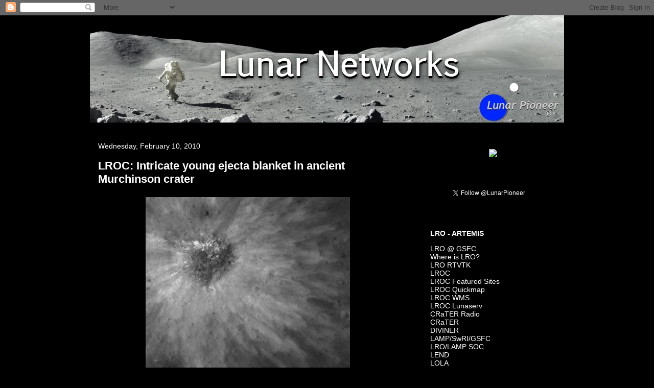

--- FILE ---
content_type: text/html; charset=UTF-8
request_url: https://lunarnetworks.blogspot.com/2010/02/lroc-intricate-young-ejecta-blanket-in.html
body_size: 23326
content:
<!DOCTYPE html>
<html class='v2' dir='ltr' lang='en'>
<head>
<link href='https://www.blogger.com/static/v1/widgets/335934321-css_bundle_v2.css' rel='stylesheet' type='text/css'/>
<meta content='width=1100' name='viewport'/>
<meta content='text/html; charset=UTF-8' http-equiv='Content-Type'/>
<meta content='blogger' name='generator'/>
<link href='https://lunarnetworks.blogspot.com/favicon.ico' rel='icon' type='image/x-icon'/>
<link href='http://lunarnetworks.blogspot.com/2010/02/lroc-intricate-young-ejecta-blanket-in.html' rel='canonical'/>
<link rel="alternate" type="application/atom+xml" title="Lunar Pioneer - Atom" href="https://lunarnetworks.blogspot.com/feeds/posts/default" />
<link rel="alternate" type="application/rss+xml" title="Lunar Pioneer - RSS" href="https://lunarnetworks.blogspot.com/feeds/posts/default?alt=rss" />
<link rel="service.post" type="application/atom+xml" title="Lunar Pioneer - Atom" href="https://www.blogger.com/feeds/6717506789759388697/posts/default" />

<link rel="alternate" type="application/atom+xml" title="Lunar Pioneer - Atom" href="https://lunarnetworks.blogspot.com/feeds/6495536051665644650/comments/default" />
<!--Can't find substitution for tag [blog.ieCssRetrofitLinks]-->
<link href='https://blogger.googleusercontent.com/img/b/R29vZ2xl/AVvXsEjNjqKjWIDn4a8NfwuFLIrybQ3wongKGqaLST8znj9L0FHJ1Qc0G_hIR2o_9tIzAXpdPfRe5-EtiXApO_cG3MI-FauA7TWe3AxkB_KEyLLFdEkY9-iy7p5LZKbvtAuqNWMrnPFpsWqw9KHk/s800/M111599379RE_thumb-400x400.jpg' rel='image_src'/>
<meta content='http://lunarnetworks.blogspot.com/2010/02/lroc-intricate-young-ejecta-blanket-in.html' property='og:url'/>
<meta content='LROC: Intricate young ejecta blanket in ancient Murchinson crater' property='og:title'/>
<meta content='Overlapping petals of bright ejecta illustrate the complexity of ejecta emplacement, even in smaller impact events. The source crater is ~12...' property='og:description'/>
<meta content='https://blogger.googleusercontent.com/img/b/R29vZ2xl/AVvXsEjNjqKjWIDn4a8NfwuFLIrybQ3wongKGqaLST8znj9L0FHJ1Qc0G_hIR2o_9tIzAXpdPfRe5-EtiXApO_cG3MI-FauA7TWe3AxkB_KEyLLFdEkY9-iy7p5LZKbvtAuqNWMrnPFpsWqw9KHk/w1200-h630-p-k-no-nu/M111599379RE_thumb-400x400.jpg' property='og:image'/>
<title>Lunar Pioneer: LROC: Intricate young ejecta blanket in ancient Murchinson crater</title>
<style id='page-skin-1' type='text/css'><!--
/*
-----------------------------------------------
Blogger Template Style
Name:     Awesome Inc.
Designer: Tina Chen
URL:      tinachen.org
----------------------------------------------- */
/* Content
----------------------------------------------- */
body {
font: normal normal 13px 'Trebuchet MS', Trebuchet, sans-serif;
color: #ffffff;
background: #000000 none no-repeat scroll center center;
}
html body .content-outer {
min-width: 0;
max-width: 100%;
width: 100%;
}
a:link {
text-decoration: none;
color: #ffffff;
}
a:visited {
text-decoration: none;
color: #cccccc;
}
a:hover {
text-decoration: underline;
color: #ffffff;
}
.body-fauxcolumn-outer .cap-top {
position: absolute;
z-index: 1;
height: 276px;
width: 100%;
background: transparent none repeat-x scroll top left;
_background-image: none;
}
/* Columns
----------------------------------------------- */
.content-inner {
padding: 0;
}
.header-inner .section {
margin: 0 16px;
}
.tabs-inner .section {
margin: 0 16px;
}
.main-inner {
padding-top: 30px;
}
.main-inner .column-center-inner,
.main-inner .column-left-inner,
.main-inner .column-right-inner {
padding: 0 5px;
}
*+html body .main-inner .column-center-inner {
margin-top: -30px;
}
#layout .main-inner .column-center-inner {
margin-top: 0;
}
/* Header
----------------------------------------------- */
.header-outer {
margin: 0 0 0 0;
background: transparent none repeat scroll 0 0;
}
.Header h1 {
font: normal bold 40px 'Trebuchet MS', Trebuchet, sans-serif;
color: #ffffff;
text-shadow: 0 0 -1px #000000;
}
.Header h1 a {
color: #ffffff;
}
.Header .description {
font: normal normal 14px Arial, Tahoma, Helvetica, FreeSans, sans-serif;
color: #ffffff;
}
.header-inner .Header .titlewrapper,
.header-inner .Header .descriptionwrapper {
padding-left: 0;
padding-right: 0;
margin-bottom: 0;
}
.header-inner .Header .titlewrapper {
padding-top: 22px;
}
/* Tabs
----------------------------------------------- */
.tabs-outer {
overflow: hidden;
position: relative;
background: #141414 none repeat scroll 0 0;
}
#layout .tabs-outer {
overflow: visible;
}
.tabs-cap-top, .tabs-cap-bottom {
position: absolute;
width: 100%;
border-top: 1px solid #000000;
}
.tabs-cap-bottom {
bottom: 0;
}
.tabs-inner .widget li a {
display: inline-block;
margin: 0;
padding: .6em 1.5em;
font: normal bold 14px Arial, Tahoma, Helvetica, FreeSans, sans-serif;
color: #ffffff;
border-top: 1px solid #000000;
border-bottom: 1px solid #000000;
border-left: 1px solid #000000;
height: 16px;
line-height: 16px;
}
.tabs-inner .widget li:last-child a {
border-right: 1px solid #000000;
}
.tabs-inner .widget li.selected a, .tabs-inner .widget li a:hover {
background: #444444 none repeat-x scroll 0 -100px;
color: #ffffff;
}
/* Headings
----------------------------------------------- */
h2 {
font: normal bold 14px Arial, Tahoma, Helvetica, FreeSans, sans-serif;
color: #ffffff;
}
/* Widgets
----------------------------------------------- */
.main-inner .section {
margin: 0 27px;
padding: 0;
}
.main-inner .column-left-outer,
.main-inner .column-right-outer {
margin-top: 0;
}
#layout .main-inner .column-left-outer,
#layout .main-inner .column-right-outer {
margin-top: 0;
}
.main-inner .column-left-inner,
.main-inner .column-right-inner {
background: #000000 none repeat 0 0;
-moz-box-shadow: 0 0 0 rgba(0, 0, 0, .2);
-webkit-box-shadow: 0 0 0 rgba(0, 0, 0, .2);
-goog-ms-box-shadow: 0 0 0 rgba(0, 0, 0, .2);
box-shadow: 0 0 0 rgba(0, 0, 0, .2);
-moz-border-radius: 0;
-webkit-border-radius: 0;
-goog-ms-border-radius: 0;
border-radius: 0;
}
#layout .main-inner .column-left-inner,
#layout .main-inner .column-right-inner {
margin-top: 0;
}
.sidebar .widget {
font: normal normal 14px Arial, Tahoma, Helvetica, FreeSans, sans-serif;
color: #ffffff;
}
.sidebar .widget a:link {
color: #ffffff;
}
.sidebar .widget a:visited {
color: #cccccc;
}
.sidebar .widget a:hover {
color: #ffffff;
}
.sidebar .widget h2 {
text-shadow: 0 0 -1px #000000;
}
.main-inner .widget {
background-color: #000000;
border: 1px solid #000000;
padding: 0 15px 15px;
margin: 20px -16px;
-moz-box-shadow: 0 0 0 rgba(0, 0, 0, .2);
-webkit-box-shadow: 0 0 0 rgba(0, 0, 0, .2);
-goog-ms-box-shadow: 0 0 0 rgba(0, 0, 0, .2);
box-shadow: 0 0 0 rgba(0, 0, 0, .2);
-moz-border-radius: 0;
-webkit-border-radius: 0;
-goog-ms-border-radius: 0;
border-radius: 0;
}
.main-inner .widget h2 {
margin: 0 -15px;
padding: .6em 15px .5em;
border-bottom: 1px solid #000000;
}
.footer-inner .widget h2 {
padding: 0 0 .4em;
border-bottom: 1px solid #000000;
}
.main-inner .widget h2 + div, .footer-inner .widget h2 + div {
border-top: 1px solid #000000;
padding-top: 8px;
}
.main-inner .widget .widget-content {
margin: 0 -15px;
padding: 7px 15px 0;
}
.main-inner .widget ul, .main-inner .widget #ArchiveList ul.flat {
margin: -8px -15px 0;
padding: 0;
list-style: none;
}
.main-inner .widget #ArchiveList {
margin: -8px 0 0;
}
.main-inner .widget ul li, .main-inner .widget #ArchiveList ul.flat li {
padding: .5em 15px;
text-indent: 0;
color: #ffffff;
border-top: 1px solid #000000;
border-bottom: 1px solid #000000;
}
.main-inner .widget #ArchiveList ul li {
padding-top: .25em;
padding-bottom: .25em;
}
.main-inner .widget ul li:first-child, .main-inner .widget #ArchiveList ul.flat li:first-child {
border-top: none;
}
.main-inner .widget ul li:last-child, .main-inner .widget #ArchiveList ul.flat li:last-child {
border-bottom: none;
}
.post-body {
position: relative;
}
.main-inner .widget .post-body ul {
padding: 0 2.5em;
margin: .5em 0;
list-style: disc;
}
.main-inner .widget .post-body ul li {
padding: 0.25em 0;
margin-bottom: .25em;
color: #ffffff;
border: none;
}
.footer-inner .widget ul {
padding: 0;
list-style: none;
}
.widget .zippy {
color: #ffffff;
}
/* Posts
----------------------------------------------- */
body .main-inner .Blog {
padding: 0;
margin-bottom: 1em;
background-color: transparent;
border: none;
-moz-box-shadow: 0 0 0 rgba(0, 0, 0, 0);
-webkit-box-shadow: 0 0 0 rgba(0, 0, 0, 0);
-goog-ms-box-shadow: 0 0 0 rgba(0, 0, 0, 0);
box-shadow: 0 0 0 rgba(0, 0, 0, 0);
}
.main-inner .section:last-child .Blog:last-child {
padding: 0;
margin-bottom: 1em;
}
.main-inner .widget h2.date-header {
margin: 0 -15px 1px;
padding: 0 0 0 0;
font: normal normal 14px Arial, Tahoma, Helvetica, FreeSans, sans-serif;
color: #ffffff;
background: transparent none no-repeat scroll top left;
border-top: 0 solid #000000;
border-bottom: 1px solid #000000;
-moz-border-radius-topleft: 0;
-moz-border-radius-topright: 0;
-webkit-border-top-left-radius: 0;
-webkit-border-top-right-radius: 0;
border-top-left-radius: 0;
border-top-right-radius: 0;
position: static;
bottom: 100%;
right: 15px;
text-shadow: 0 0 -1px #000000;
}
.main-inner .widget h2.date-header span {
font: normal normal 14px Arial, Tahoma, Helvetica, FreeSans, sans-serif;
display: block;
padding: .5em 15px;
border-left: 0 solid #000000;
border-right: 0 solid #000000;
}
.date-outer {
position: relative;
margin: 30px 0 20px;
padding: 0 15px;
background-color: #000000;
border: 1px solid #000000;
-moz-box-shadow: 0 0 0 rgba(0, 0, 0, .2);
-webkit-box-shadow: 0 0 0 rgba(0, 0, 0, .2);
-goog-ms-box-shadow: 0 0 0 rgba(0, 0, 0, .2);
box-shadow: 0 0 0 rgba(0, 0, 0, .2);
-moz-border-radius: 0;
-webkit-border-radius: 0;
-goog-ms-border-radius: 0;
border-radius: 0;
}
.date-outer:first-child {
margin-top: 0;
}
.date-outer:last-child {
margin-bottom: 20px;
-moz-border-radius-bottomleft: 0;
-moz-border-radius-bottomright: 0;
-webkit-border-bottom-left-radius: 0;
-webkit-border-bottom-right-radius: 0;
-goog-ms-border-bottom-left-radius: 0;
-goog-ms-border-bottom-right-radius: 0;
border-bottom-left-radius: 0;
border-bottom-right-radius: 0;
}
.date-posts {
margin: 0 -15px;
padding: 0 15px;
clear: both;
}
.post-outer, .inline-ad {
border-top: 1px solid #000000;
margin: 0 -15px;
padding: 15px 15px;
}
.post-outer {
padding-bottom: 10px;
}
.post-outer:first-child {
padding-top: 0;
border-top: none;
}
.post-outer:last-child, .inline-ad:last-child {
border-bottom: none;
}
.post-body {
position: relative;
}
.post-body img {
padding: 8px;
background: #000000;
border: 1px solid #000000;
-moz-box-shadow: 0 0 0 rgba(0, 0, 0, .2);
-webkit-box-shadow: 0 0 0 rgba(0, 0, 0, .2);
box-shadow: 0 0 0 rgba(0, 0, 0, .2);
-moz-border-radius: 0;
-webkit-border-radius: 0;
border-radius: 0;
}
h3.post-title, h4 {
font: normal bold 22px Arial, Tahoma, Helvetica, FreeSans, sans-serif;
color: #ffffff;
}
h3.post-title a {
font: normal bold 22px Arial, Tahoma, Helvetica, FreeSans, sans-serif;
color: #ffffff;
}
h3.post-title a:hover {
color: #ffffff;
text-decoration: underline;
}
.post-header {
margin: 0 0 1em;
}
.post-body {
line-height: 1.4;
}
.post-outer h2 {
color: #ffffff;
}
.post-footer {
margin: 1.5em 0 0;
}
#blog-pager {
padding: 15px;
font-size: 120%;
background-color: #000000;
border: 1px solid #000000;
-moz-box-shadow: 0 0 0 rgba(0, 0, 0, .2);
-webkit-box-shadow: 0 0 0 rgba(0, 0, 0, .2);
-goog-ms-box-shadow: 0 0 0 rgba(0, 0, 0, .2);
box-shadow: 0 0 0 rgba(0, 0, 0, .2);
-moz-border-radius: 0;
-webkit-border-radius: 0;
-goog-ms-border-radius: 0;
border-radius: 0;
-moz-border-radius-topleft: 0;
-moz-border-radius-topright: 0;
-webkit-border-top-left-radius: 0;
-webkit-border-top-right-radius: 0;
-goog-ms-border-top-left-radius: 0;
-goog-ms-border-top-right-radius: 0;
border-top-left-radius: 0;
border-top-right-radius-topright: 0;
margin-top: 1em;
}
.blog-feeds, .post-feeds {
margin: 1em 0;
text-align: center;
color: #ffffff;
}
.blog-feeds a, .post-feeds a {
color: #ffffff;
}
.blog-feeds a:visited, .post-feeds a:visited {
color: #cccccc;
}
.blog-feeds a:hover, .post-feeds a:hover {
color: #ffffff;
}
.post-outer .comments {
margin-top: 2em;
}
/* Comments
----------------------------------------------- */
.comments .comments-content .icon.blog-author {
background-repeat: no-repeat;
background-image: url([data-uri]);
}
.comments .comments-content .loadmore a {
border-top: 1px solid #000000;
border-bottom: 1px solid #000000;
}
.comments .continue {
border-top: 2px solid #000000;
}
/* Footer
----------------------------------------------- */
.footer-outer {
margin: -0 0 -1px;
padding: 0 0 0;
color: #ffffff;
overflow: hidden;
}
.footer-fauxborder-left {
border-top: 1px solid #000000;
background: #000000 none repeat scroll 0 0;
-moz-box-shadow: 0 0 0 rgba(0, 0, 0, .2);
-webkit-box-shadow: 0 0 0 rgba(0, 0, 0, .2);
-goog-ms-box-shadow: 0 0 0 rgba(0, 0, 0, .2);
box-shadow: 0 0 0 rgba(0, 0, 0, .2);
margin: 0 -0;
}
/* Mobile
----------------------------------------------- */
body.mobile {
background-size: auto;
}
.mobile .body-fauxcolumn-outer {
background: transparent none repeat scroll top left;
}
*+html body.mobile .main-inner .column-center-inner {
margin-top: 0;
}
.mobile .main-inner .widget {
padding: 0 0 15px;
}
.mobile .main-inner .widget h2 + div,
.mobile .footer-inner .widget h2 + div {
border-top: none;
padding-top: 0;
}
.mobile .footer-inner .widget h2 {
padding: 0.5em 0;
border-bottom: none;
}
.mobile .main-inner .widget .widget-content {
margin: 0;
padding: 7px 0 0;
}
.mobile .main-inner .widget ul,
.mobile .main-inner .widget #ArchiveList ul.flat {
margin: 0 -15px 0;
}
.mobile .main-inner .widget h2.date-header {
right: 0;
}
.mobile .date-header span {
padding: 0.4em 0;
}
.mobile .date-outer:first-child {
margin-bottom: 0;
border: 1px solid #000000;
-moz-border-radius-topleft: 0;
-moz-border-radius-topright: 0;
-webkit-border-top-left-radius: 0;
-webkit-border-top-right-radius: 0;
-goog-ms-border-top-left-radius: 0;
-goog-ms-border-top-right-radius: 0;
border-top-left-radius: 0;
border-top-right-radius: 0;
}
.mobile .date-outer {
border-color: #000000;
border-width: 0 1px 1px;
}
.mobile .date-outer:last-child {
margin-bottom: 0;
}
.mobile .main-inner {
padding: 0;
}
.mobile .header-inner .section {
margin: 0;
}
.mobile .post-outer, .mobile .inline-ad {
padding: 5px 0;
}
.mobile .tabs-inner .section {
margin: 0 10px;
}
.mobile .main-inner .widget h2 {
margin: 0;
padding: 0;
}
.mobile .main-inner .widget h2.date-header span {
padding: 0;
}
.mobile .main-inner .widget .widget-content {
margin: 0;
padding: 7px 0 0;
}
.mobile #blog-pager {
border: 1px solid transparent;
background: #000000 none repeat scroll 0 0;
}
.mobile .main-inner .column-left-inner,
.mobile .main-inner .column-right-inner {
background: #000000 none repeat 0 0;
-moz-box-shadow: none;
-webkit-box-shadow: none;
-goog-ms-box-shadow: none;
box-shadow: none;
}
.mobile .date-posts {
margin: 0;
padding: 0;
}
.mobile .footer-fauxborder-left {
margin: 0;
border-top: inherit;
}
.mobile .main-inner .section:last-child .Blog:last-child {
margin-bottom: 0;
}
.mobile-index-contents {
color: #ffffff;
}
.mobile .mobile-link-button {
background: #ffffff none repeat scroll 0 0;
}
.mobile-link-button a:link, .mobile-link-button a:visited {
color: #cccccc;
}
.mobile .tabs-inner .PageList .widget-content {
background: transparent;
border-top: 1px solid;
border-color: #000000;
color: #ffffff;
}
.mobile .tabs-inner .PageList .widget-content .pagelist-arrow {
border-left: 1px solid #000000;
}

--></style>
<style id='template-skin-1' type='text/css'><!--
body {
min-width: 960px;
}
.content-outer, .content-fauxcolumn-outer, .region-inner {
min-width: 960px;
max-width: 960px;
_width: 960px;
}
.main-inner .columns {
padding-left: 0;
padding-right: 310px;
}
.main-inner .fauxcolumn-center-outer {
left: 0;
right: 310px;
/* IE6 does not respect left and right together */
_width: expression(this.parentNode.offsetWidth -
parseInt("0") -
parseInt("310px") + 'px');
}
.main-inner .fauxcolumn-left-outer {
width: 0;
}
.main-inner .fauxcolumn-right-outer {
width: 310px;
}
.main-inner .column-left-outer {
width: 0;
right: 100%;
margin-left: -0;
}
.main-inner .column-right-outer {
width: 310px;
margin-right: -310px;
}
#layout {
min-width: 0;
}
#layout .content-outer {
min-width: 0;
width: 800px;
}
#layout .region-inner {
min-width: 0;
width: auto;
}
body#layout div.add_widget {
padding: 8px;
}
body#layout div.add_widget a {
margin-left: 32px;
}
--></style>
<link href='https://www.blogger.com/dyn-css/authorization.css?targetBlogID=6717506789759388697&amp;zx=58027e15-476a-420d-905d-2e41a8b299f1' media='none' onload='if(media!=&#39;all&#39;)media=&#39;all&#39;' rel='stylesheet'/><noscript><link href='https://www.blogger.com/dyn-css/authorization.css?targetBlogID=6717506789759388697&amp;zx=58027e15-476a-420d-905d-2e41a8b299f1' rel='stylesheet'/></noscript>
<meta name='google-adsense-platform-account' content='ca-host-pub-1556223355139109'/>
<meta name='google-adsense-platform-domain' content='blogspot.com'/>

</head>
<body class='loading variant-dark'>
<div class='navbar section' id='navbar' name='Navbar'><div class='widget Navbar' data-version='1' id='Navbar1'><script type="text/javascript">
    function setAttributeOnload(object, attribute, val) {
      if(window.addEventListener) {
        window.addEventListener('load',
          function(){ object[attribute] = val; }, false);
      } else {
        window.attachEvent('onload', function(){ object[attribute] = val; });
      }
    }
  </script>
<div id="navbar-iframe-container"></div>
<script type="text/javascript" src="https://apis.google.com/js/platform.js"></script>
<script type="text/javascript">
      gapi.load("gapi.iframes:gapi.iframes.style.bubble", function() {
        if (gapi.iframes && gapi.iframes.getContext) {
          gapi.iframes.getContext().openChild({
              url: 'https://www.blogger.com/navbar/6717506789759388697?po\x3d6495536051665644650\x26origin\x3dhttps://lunarnetworks.blogspot.com',
              where: document.getElementById("navbar-iframe-container"),
              id: "navbar-iframe"
          });
        }
      });
    </script><script type="text/javascript">
(function() {
var script = document.createElement('script');
script.type = 'text/javascript';
script.src = '//pagead2.googlesyndication.com/pagead/js/google_top_exp.js';
var head = document.getElementsByTagName('head')[0];
if (head) {
head.appendChild(script);
}})();
</script>
</div></div>
<div class='body-fauxcolumns'>
<div class='fauxcolumn-outer body-fauxcolumn-outer'>
<div class='cap-top'>
<div class='cap-left'></div>
<div class='cap-right'></div>
</div>
<div class='fauxborder-left'>
<div class='fauxborder-right'></div>
<div class='fauxcolumn-inner'>
</div>
</div>
<div class='cap-bottom'>
<div class='cap-left'></div>
<div class='cap-right'></div>
</div>
</div>
</div>
<div class='content'>
<div class='content-fauxcolumns'>
<div class='fauxcolumn-outer content-fauxcolumn-outer'>
<div class='cap-top'>
<div class='cap-left'></div>
<div class='cap-right'></div>
</div>
<div class='fauxborder-left'>
<div class='fauxborder-right'></div>
<div class='fauxcolumn-inner'>
</div>
</div>
<div class='cap-bottom'>
<div class='cap-left'></div>
<div class='cap-right'></div>
</div>
</div>
</div>
<div class='content-outer'>
<div class='content-cap-top cap-top'>
<div class='cap-left'></div>
<div class='cap-right'></div>
</div>
<div class='fauxborder-left content-fauxborder-left'>
<div class='fauxborder-right content-fauxborder-right'></div>
<div class='content-inner'>
<header>
<div class='header-outer'>
<div class='header-cap-top cap-top'>
<div class='cap-left'></div>
<div class='cap-right'></div>
</div>
<div class='fauxborder-left header-fauxborder-left'>
<div class='fauxborder-right header-fauxborder-right'></div>
<div class='region-inner header-inner'>
<div class='header section' id='header' name='Header'><div class='widget Header' data-version='1' id='Header1'>
<div id='header-inner'>
<a href='https://lunarnetworks.blogspot.com/' style='display: block'>
<img alt='Lunar Pioneer' height='210px; ' id='Header1_headerimg' src='https://blogger.googleusercontent.com/img/b/R29vZ2xl/AVvXsEj6Tle591I96rUin-8Dqe0mQBe9YYTle3-nSYVYD_15qyamA6JLr0rBADgMSzI_-aDjxfHIGWqiVxlHPg73cmBQkjyLPcM0xpngR1VSseml3Ba3no1l-OLB8N4ai8FG0x-B8xldRgoXa8hC/s1600/NewLogo-929x210.jpg' style='display: block' width='929px; '/>
</a>
</div>
</div></div>
</div>
</div>
<div class='header-cap-bottom cap-bottom'>
<div class='cap-left'></div>
<div class='cap-right'></div>
</div>
</div>
</header>
<div class='tabs-outer'>
<div class='tabs-cap-top cap-top'>
<div class='cap-left'></div>
<div class='cap-right'></div>
</div>
<div class='fauxborder-left tabs-fauxborder-left'>
<div class='fauxborder-right tabs-fauxborder-right'></div>
<div class='region-inner tabs-inner'>
<div class='tabs no-items section' id='crosscol' name='Cross-Column'></div>
<div class='tabs no-items section' id='crosscol-overflow' name='Cross-Column 2'></div>
</div>
</div>
<div class='tabs-cap-bottom cap-bottom'>
<div class='cap-left'></div>
<div class='cap-right'></div>
</div>
</div>
<div class='main-outer'>
<div class='main-cap-top cap-top'>
<div class='cap-left'></div>
<div class='cap-right'></div>
</div>
<div class='fauxborder-left main-fauxborder-left'>
<div class='fauxborder-right main-fauxborder-right'></div>
<div class='region-inner main-inner'>
<div class='columns fauxcolumns'>
<div class='fauxcolumn-outer fauxcolumn-center-outer'>
<div class='cap-top'>
<div class='cap-left'></div>
<div class='cap-right'></div>
</div>
<div class='fauxborder-left'>
<div class='fauxborder-right'></div>
<div class='fauxcolumn-inner'>
</div>
</div>
<div class='cap-bottom'>
<div class='cap-left'></div>
<div class='cap-right'></div>
</div>
</div>
<div class='fauxcolumn-outer fauxcolumn-left-outer'>
<div class='cap-top'>
<div class='cap-left'></div>
<div class='cap-right'></div>
</div>
<div class='fauxborder-left'>
<div class='fauxborder-right'></div>
<div class='fauxcolumn-inner'>
</div>
</div>
<div class='cap-bottom'>
<div class='cap-left'></div>
<div class='cap-right'></div>
</div>
</div>
<div class='fauxcolumn-outer fauxcolumn-right-outer'>
<div class='cap-top'>
<div class='cap-left'></div>
<div class='cap-right'></div>
</div>
<div class='fauxborder-left'>
<div class='fauxborder-right'></div>
<div class='fauxcolumn-inner'>
</div>
</div>
<div class='cap-bottom'>
<div class='cap-left'></div>
<div class='cap-right'></div>
</div>
</div>
<!-- corrects IE6 width calculation -->
<div class='columns-inner'>
<div class='column-center-outer'>
<div class='column-center-inner'>
<div class='main section' id='main' name='Main'><div class='widget Blog' data-version='1' id='Blog1'>
<div class='blog-posts hfeed'>

          <div class="date-outer">
        
<h2 class='date-header'><span>Wednesday, February 10, 2010</span></h2>

          <div class="date-posts">
        
<div class='post-outer'>
<div class='post hentry uncustomized-post-template' itemprop='blogPost' itemscope='itemscope' itemtype='http://schema.org/BlogPosting'>
<meta content='https://blogger.googleusercontent.com/img/b/R29vZ2xl/AVvXsEjNjqKjWIDn4a8NfwuFLIrybQ3wongKGqaLST8znj9L0FHJ1Qc0G_hIR2o_9tIzAXpdPfRe5-EtiXApO_cG3MI-FauA7TWe3AxkB_KEyLLFdEkY9-iy7p5LZKbvtAuqNWMrnPFpsWqw9KHk/s800/M111599379RE_thumb-400x400.jpg' itemprop='image_url'/>
<meta content='6717506789759388697' itemprop='blogId'/>
<meta content='6495536051665644650' itemprop='postId'/>
<a name='6495536051665644650'></a>
<h3 class='post-title entry-title' itemprop='name'>
LROC: Intricate young ejecta blanket in ancient Murchinson crater
</h3>
<div class='post-header'>
<div class='post-header-line-1'></div>
</div>
<div class='post-body entry-content' id='post-body-6495536051665644650' itemprop='description articleBody'>
<div style="text-align: center;"><a href="http://lroc.sese.asu.edu/news/uploads/LROCiotw/M111599379RE_thumb.png"><img src="https://blogger.googleusercontent.com/img/b/R29vZ2xl/AVvXsEjNjqKjWIDn4a8NfwuFLIrybQ3wongKGqaLST8znj9L0FHJ1Qc0G_hIR2o_9tIzAXpdPfRe5-EtiXApO_cG3MI-FauA7TWe3AxkB_KEyLLFdEkY9-iy7p5LZKbvtAuqNWMrnPFpsWqw9KHk/s800/M111599379RE_thumb-400x400.jpg" /></a><br /></div><div style="text-align: justify;"><span style="font-size:85%;">Overlapping petals of bright ejecta illustrate the complexity of ejecta emplacement, even in smaller impact events. The source crater is ~120 meters in diameter and lies on the floor of Murchison Crater, one of the Constellation regions of interest. <a href="http://lroc.sese.asu.edu/news/uploads/LROCiotw/M111599379RE_thumb.png"><span style="font-weight: bold;">Image size is 500-meter x 500-meter from LROC NAC frame M111599349RE</span></a>; north is up [NASA/GSFC/Arizona State University].<br /></span></div><br /><span style="font-size:130%;">Zibi Turtle</span><br /><a href="http://lroc.sese.asu.edu/news/index.php?/archives/179-Intricate-young-ejecta-blanket-in-ancient-Murchison-Crater.html"><span style="font-size:85%;"><span style="font-style: italic; font-weight: bold;">LROC News System</span></span></a><br /><br /><div style="text-align: justify;">A complex ejecta blanket is still preserved around this unnamed young crater, ~120 meter in diameter at 4.757&#176; N, 359.5&#176; E. Numerous discrete fingers of bright material ejected from the crater can be seen overlapping one another. A rough approximation of the crater depth based on its diameter suggests that the bright material was excavated from within tens of meters beneath the original surface.<br /><br />Just north of the rim, a much smaller, younger crater is superimposed on the bright ejecta. That this crater and its ejecta appear to be dark against the underlying bright ejecta blanket shows that it excavated darker material. Based on this crater's size (~14 m diameter), material ejected during its formation would have come from only a few meters deep. It appears that the original surface had a thin dark layer of material overlying a brighter subsurface. This contrast is an excellent example of how scientists use impacts craters, of all sizes, to probe the subsurface.<br /><br />The light and dark patterns in the ejecta are revealed quite clearly because the Sun was high when this image was taken: the incidence, i.e. the angle between the Sun and the zenith (straight overhead), was 29&#176;. Such <a href="http://lroc.sese.asu.edu/news/index.php?/archives/130-Illumination-comparison-of-a-mare-crater.html"><span style="font-weight: bold;">illumination</span></a> highlights variations in surface brightness; for the same reason, topographic shading is more muted.<br /><br /></div><div style="text-align: center;"><a href="//picasaweb.google.com/lh/photo/XOR5POc-97DtB8SCtlodyw?feat=embedwebsite"><img src="https://blogger.googleusercontent.com/img/b/R29vZ2xl/AVvXsEh3ApO-Hgx21QPvoH5ihOQOlkI-Ts7qtY0drbwLmfw58P4lyIQDFA5H8-WKFVkieqg55ekSLuwCM2RulIyQaGnse0ENFejAeJ0-TKg0L21uZa13b0GRvy_og7bNm1phLQjHiZIMvbUwZ9hI/s800/LO-III-085-M-400x478.jpg" /></a><br /></div><div style="text-align: justify;"><span style="font-size:85%;">Oblique view to the northeast across 57 km diameter Murchison crater (center) from Lunar Orbiter III. Mare Imbrium lies ~350 km to the northwest (out of the image to the left). [NASA/LPI]</span><br /></div><br /><div style="text-align: justify;">Murchison Crater predates the massive impact that created the Imbrium Basin, and was eroded by debris from that event. An oblique image of Murchison taken by Lunar Orbiter III illustrates how this area was sculpted by material thrown out during the impact: Imbrium lies far (>350 km) to the northwest of Murchison and its ejecta streamed from left to right across the terrain seen here creating linear features, which are especially apparent in the distance.<br /><br />Murchison has been identified as a region of interest to the Constellation Program because of the proximity of highlands regolith and the ponding of impact melt ejected during the creation of the Imbrium Basin. Several important questions could be investigated by future explorers to this site. Sampling the Imbrium impact melt would allow absolute age dating of this critical event, the exposed highlands in the crater walls and floor samples several km of the ancient lunar crust, and the dark light contrast exposed in the NAC image suggests a local event. Perhaps the thin dark layer is the remnant of explosive volcanism?<br /><br /><a href="http://wms.lroc.asu.edu/lroc_browse/view/M111599379RE"><span style="font-weight: bold;">Explore</span></a> the Murchison region of interest for yourself!<br /></div><br /><div style="text-align: center;"><a href="//picasaweb.google.com/lh/photo/3CXM8WAS6-rdaPGtAZfdqA?feat=embedwebsite"><img src="https://blogger.googleusercontent.com/img/b/R29vZ2xl/AVvXsEgimStJS5B7c7xRUKXB9s6nwVn7mI3_8HeL-wGEkRVJvF06hAA_7_uuIDIjAA8LogxFtIftHLCCmnBkLn74CtwMlYvWlYlgqsk3hr_o0u4aL1OxQ0bDyiLRHSnFGAb05PSE_NMuN_c8y6-4/s800/VMA-Murchison-400x358.jpg" /></a></div><div style="text-align: center; font-weight: bold; font-style: italic;"><a href="http://www.ap-i.net/avl/en/start"><span style="font-size:85%;">Virtual Moon Atlas v.5</span></a><br /><table style="width: auto;"><tbody><tr><td><a href="//picasaweb.google.com/lh/photo/1UZSYD5hHeZCM4N0MADjag?feat=embedwebsite"><img src="https://blogger.googleusercontent.com/img/b/R29vZ2xl/AVvXsEhpcuXfeLwj07sHeux7SFIYyaHuQrzNHgXVMj7oOyzpbNNWZv1EeobTkA5r5PoBL62h23Q8yz0jLWoNyUjbZDkU9bJb7RD7CZ6M214of7d71xXdi2zlzy4e1JGcQyQ_no1j_8ccEHHJDM2e/s800/M111599379RE_explore-sample-400x539.jpg" /></a></td></tr><tr><td style="font-family: arial,sans-serif; font-size: 11px; text-align: right;">From <a href="//picasaweb.google.com/joelraupe/LunarPioneer02?feat=embedwebsite">Lunar Pioneer</a></td></tr></tbody></table><div style="text-align: justify;"><span style="font-size:85%;"><span style="font-weight: normal;">A small taste of LRO (LROC) Narrow-Angle Camera (NAC) image M111599379 (R), from which Arizona State University's LROC News System Featured Image for February 9, 2010 was taken. The Flash "Zoomify" capabilities used by Arizona State University to make details of LRO and Apollo "J" mission orbital mapping images available might be the best hope for would-be lunar morphology field trips for many years to come [NASA/GSFC/Arizona State University]</span></span><br /></div></div>
<div style='clear: both;'></div>
</div>
<div class='post-footer'>
<div class='post-footer-line post-footer-line-1'>
<span class='post-author vcard'>
Posted by
<span class='fn' itemprop='author' itemscope='itemscope' itemtype='http://schema.org/Person'>
<meta content='https://www.blogger.com/profile/10479149035458870955' itemprop='url'/>
<a class='g-profile' href='https://www.blogger.com/profile/10479149035458870955' rel='author' title='author profile'>
<span itemprop='name'>Joel Raupe</span>
</a>
</span>
</span>
<span class='post-timestamp'>
at
<meta content='http://lunarnetworks.blogspot.com/2010/02/lroc-intricate-young-ejecta-blanket-in.html' itemprop='url'/>
<a class='timestamp-link' href='https://lunarnetworks.blogspot.com/2010/02/lroc-intricate-young-ejecta-blanket-in.html' rel='bookmark' title='permanent link'><abbr class='published' itemprop='datePublished' title='2010-02-10T00:12:00Z'>12:12&#8239;AM</abbr></a>
</span>
<span class='post-comment-link'>
</span>
<span class='post-icons'>
<span class='item-action'>
<a href='https://www.blogger.com/email-post/6717506789759388697/6495536051665644650' title='Email Post'>
<img alt='' class='icon-action' height='13' src='https://resources.blogblog.com/img/icon18_email.gif' width='18'/>
</a>
</span>
<span class='item-control blog-admin pid-1636203071'>
<a href='https://www.blogger.com/post-edit.g?blogID=6717506789759388697&postID=6495536051665644650&from=pencil' title='Edit Post'>
<img alt='' class='icon-action' height='18' src='https://resources.blogblog.com/img/icon18_edit_allbkg.gif' width='18'/>
</a>
</span>
</span>
<div class='post-share-buttons goog-inline-block'>
</div>
</div>
<div class='post-footer-line post-footer-line-2'>
<span class='post-labels'>
Labels:
<a href='https://lunarnetworks.blogspot.com/search/label/Arizona%20State' rel='tag'>Arizona State</a>,
<a href='https://lunarnetworks.blogspot.com/search/label/LROC' rel='tag'>LROC</a>,
<a href='https://lunarnetworks.blogspot.com/search/label/Lunar%20Craters' rel='tag'>Lunar Craters</a>,
<a href='https://lunarnetworks.blogspot.com/search/label/Lunar%20Morphology' rel='tag'>Lunar Morphology</a>,
<a href='https://lunarnetworks.blogspot.com/search/label/Lunar%20Orbiter' rel='tag'>Lunar Orbiter</a>,
<a href='https://lunarnetworks.blogspot.com/search/label/NAC' rel='tag'>NAC</a>
</span>
</div>
<div class='post-footer-line post-footer-line-3'>
<span class='post-location'>
</span>
</div>
</div>
</div>
<div class='comments' id='comments'>
<a name='comments'></a>
<h4>No comments:</h4>
<div id='Blog1_comments-block-wrapper'>
<dl class='avatar-comment-indent' id='comments-block'>
</dl>
</div>
<p class='comment-footer'>
<a href='https://www.blogger.com/comment/fullpage/post/6717506789759388697/6495536051665644650' onclick='javascript:window.open(this.href, "bloggerPopup", "toolbar=0,location=0,statusbar=1,menubar=0,scrollbars=yes,width=640,height=500"); return false;'>Post a Comment</a>
</p>
</div>
</div>

        </div></div>
      
</div>
<div class='blog-pager' id='blog-pager'>
<span id='blog-pager-newer-link'>
<a class='blog-pager-newer-link' href='https://lunarnetworks.blogspot.com/2010/02/video-x-prizes-diamandis-praises.html' id='Blog1_blog-pager-newer-link' title='Newer Post'>Newer Post</a>
</span>
<span id='blog-pager-older-link'>
<a class='blog-pager-older-link' href='https://lunarnetworks.blogspot.com/2010/02/reaching-for-stars.html' id='Blog1_blog-pager-older-link' title='Older Post'>Older Post</a>
</span>
<a class='home-link' href='https://lunarnetworks.blogspot.com/'>Home</a>
</div>
<div class='clear'></div>
<div class='post-feeds'>
<div class='feed-links'>
Subscribe to:
<a class='feed-link' href='https://lunarnetworks.blogspot.com/feeds/6495536051665644650/comments/default' target='_blank' type='application/atom+xml'>Post Comments (Atom)</a>
</div>
</div>
</div></div>
</div>
</div>
<div class='column-left-outer'>
<div class='column-left-inner'>
<aside>
</aside>
</div>
</div>
<div class='column-right-outer'>
<div class='column-right-inner'>
<aside>
<div class='sidebar section' id='sidebar-right-1'><div class='widget HTML' data-version='1' id='HTML4'>
<div class='widget-content'>
<p align="center"><img src="https://lh3.googleusercontent.com/blogger_img_proxy/AEn0k_u5bzF1ndZ5GiDb7oArUSVHV2e0G9_NrIVaROBEP4o37bFFcd9RXD-z9-ZsaNT2CjYMGxeUEwft-5VJAQAiJAuKCgDg3rRkO1-lzLqI4cwZ=s0-d"><br />
<iframe src="http://free.timeanddate.com/clock/i3umjyfj/fn16/fcd1ebff/tc000/pc000/ftb/bas0/bat1/bacfff/pa2/tt0/th1/ta1/tb4" frameborder="0" width="212" height="40"></iframe></p>
<p align="center"><a href="https://twitter.com/LunarPioneer" class="twitter-follow-button" data-button="grey" data-text-color="#FFFFFF" data-link-color="#00AEFF">Follow @LunarPioneer</a>
<script src="//platform.twitter.com/widgets.js" type="text/javascript"></script></p>
</div>
<div class='clear'></div>
</div><div class='widget HTML' data-version='1' id='HTML8'>
<div class='widget-content'>
<b>LRO - ARTEMIS</b><p>

<a href="http://lro.gsfc.nasa.gov/">LRO @ GSFC</a><br />

<a href="http://lroc.sese.asu.edu/about/whereislro">Where is LRO?</a><br />

<a href="http://lrostk.gsfc.nasa.gov/preview.cgi">LRO RTVTK</a><br />

<a href="http://lroc.sese.asu.edu/">LROC</a><br />

<a href="http://featured-sites.lroc.asu.edu/">LROC Featured Sites</a><br />

<a href="http://target.lroc.asu.edu/q3/">LROC Quickmap</a><br />

<a href="http://wms.lroc.asu.edu/lroc">LROC WMS</a><br />

<a href="http://webmap.lroc.asu.edu/lunaserv.html">LROC Lunaserv</a><br />

<a href="http://prediccs.sr.unh.edu/craterweb/craterliveradio.html">CRaTER Radio</a><br />

<a href="http://crater.sr.unh.edu/">CRaTER</a><br />

<a href="http://www.diviner.ucla.edu/">DIVINER</a><br />

<a href="http://www.boulder.swri.edu/lamp/">LAMP/SwRI/GSFC</a><br />

<a href="http://soc.boulder.swri.edu/lamp/">LRO/LAMP SOC</a><br />

<a href="http://l503.iki.rssi.ru/LEND-en.html">LEND</a><br />

<a href="http://lunar.gsfc.nasa.gov/lola/">LOLA</a><br />

<a href="http://geo.pds.nasa.gov/missions/lro/mrf.htm">Mini-RF</a><br />

<a href="http://pds-geosciences.wustl.edu/missions/lro/">PDS LRO Node</a><p>

<a href="http://www.nasa.gov/mission_pages/artemis/#.VGU05_nF98E">ARTEMIS</a><br />

<a href="http://webgis2.wr.usgs.gov/Lunar_Global_GIS/">USGS Lunar Web Mapping Application</a><br />

<a href="http://www.mapaplanet.org/explorer-bin/explorer.cgi?map=Moon&layers=lunar_lidar&info=NO&advoption=YES&sizeSelector=imageSize&lines=580&samples=580&Resolution=6.44444444444444&R=1&G=2&B=3&projection=SIMP&grid=none&stretch=none&resamp_method=nearest_neighbor&north=23.82&west=336.48&east=53.30&south=-16.06&center=14.89&defaultcenter=on&center_lat=">USGS Map-a-Planet-Moon</a><br />

<a href="http://geo.pds.nasa.gov/missions/grail/default.htm">GRAIL @ PDS</a><br />

<a href="http://images.moonkam.ucsd.edu/main.php">GRAIL MoonKAM</a><br />

<a href="http://www.nasa.gov/mission_pages/LADEE/main/">LADEE</a><br />

<a href="http://www.nasa.gov/mission_pages/LCROSS/main/index.html">LCROSS ARC</a></p>
<center>Charles A. Wood's <a href="http://lpod.wikispaces.com"><b>LPOD</b></a><br /><a href="http://lpod.wikispaces.com"><b>Lunar Picture of the Day</b></a><br /><a href="http://the-moon.wikispaces.com/Introduction"><b>The Moon Wiki</b></a><br />
<a href="http://www.moonzoo.org/"><b>MoonZoo</b></a><br />
<a href="http://www.lpi.usra.edu/mymoon/blog/"><b>MyMoon Blog</b></a><br />
<a href="http://pub.lmmp.nasa.gov/LMMPUI/LMMP_CLIENT/LMMP.html"><b>Lunar Mapping and<br />Modeling Portal (LMMP)</b></a><br />
<a href="http://nextgenlunar.arc.nasa.gov/"><i>Next Generation Lunar<br />Scientists and Engineers</i></a></center>

<p align="center"><a href="http://www.bcit.ca/returntothemoon/video_schmitt.shtml"><b>Return to the Moon</b></a><br />
Dr. Harrison H. Schmitt<br />
<i>British Columbia<br />
Institute of Technology</i></p><br />
<!-- Start NAP Book Display -->

<center><object classid="clsid:d27cdb6e-ae6d-11cf-96b8-444553540000" codebase="http://download.macromedia.com/pub/shockwave/cabs/flash/swflash.cab#version=8,0,0,0" width="175" height="250" id="napbookwrapper" align="middle">
<param name="allowScriptAccess" value="always" />
<param name="movie" value="//www.nap.edu/napbookwrapper.swf">
<param name="quality" value="high" />
<param name="wmode" value="transparent" />
<param name="flashvars" value="wid=98692441920130409144609&record_id=18248" />
<embed src="//www.nap.edu/napbookwrapper.swf" quality="high" flashvars="wid=98692441920130409144609&amp;record_id=18248" wmode="transparent" bgcolor="#ffffff" width="175" height="250" name="napbookwrapper" align="middle" allowscriptaccess="always" allowfullscreen="false" type="application/x-shockwave-flash" pluginspage="http://www.macromedia.com/go/getflashplayer"></embed>
</object></center>
</p><p>
<b><a href="http://www.cislunarnext.org/Site/Home.html">Cislunar Space Next</a></b><br />
<b><a href="http://www.thespacereview.com/">The Space Review</a></b></p>
</div>
<div class='clear'></div>
</div><div class='widget BlogSearch' data-version='1' id='BlogSearch1'>
<h2 class='title'>Search Lunar Pioneer</h2>
<div class='widget-content'>
<div id='BlogSearch1_form'>
<form action='https://lunarnetworks.blogspot.com/search' class='gsc-search-box' target='_top'>
<table cellpadding='0' cellspacing='0' class='gsc-search-box'>
<tbody>
<tr>
<td class='gsc-input'>
<input autocomplete='off' class='gsc-input' name='q' size='10' title='search' type='text' value=''/>
</td>
<td class='gsc-search-button'>
<input class='gsc-search-button' title='search' type='submit' value='Search'/>
</td>
</tr>
</tbody>
</table>
</form>
</div>
</div>
<div class='clear'></div>
</div><div class='widget HTML' data-version='1' id='HTML11'>
<h2 class='title'>2013-2022 Decadal Survey</h2>
<div class='widget-content'>
<!-- Start NAP Book Display -->

<object classid="clsid:d27cdb6e-ae6d-11cf-96b8-444553540000" codebase="http://download.macromedia.com/pub/shockwave/cabs/flash/swflash.cab#version=8,0,0,0" width="175" height="250" id="napbookwrapper" align="middle">
<param name="allowScriptAccess" value="always" />
<param name="movie" value="//www.nap.edu/napbookwrapper.swf">
<param name="quality" value="high" />
<param name="wmode" value="transparent" />
<param name="flashvars" value="wid=986915125120110313165109&record_id=13045" />
<embed src="//www.nap.edu/napbookwrapper.swf" quality="high" flashvars="wid=986915125120110313165109&amp;record_id=13045" wmode="transparent" bgcolor="#ffffff" width="175" height="250" name="napbookwrapper" align="middle" allowscriptaccess="always" allowfullscreen="false" type="application/x-shockwave-flash" pluginspage="http://www.macromedia.com/go/getflashplayer"></embed>
</object>

<!-- End NAP Book Display -->
</div>
<div class='clear'></div>
</div><div class='widget BlogArchive' data-version='1' id='BlogArchive1'>
<h2>Blog Archive</h2>
<div class='widget-content'>
<div id='ArchiveList'>
<div id='BlogArchive1_ArchiveList'>
<ul class='hierarchy'>
<li class='archivedate collapsed'>
<a class='toggle' href='javascript:void(0)'>
<span class='zippy'>

        &#9658;&#160;
      
</span>
</a>
<a class='post-count-link' href='https://lunarnetworks.blogspot.com/2017/'>
2017
</a>
<span class='post-count' dir='ltr'>(1)</span>
<ul class='hierarchy'>
<li class='archivedate collapsed'>
<a class='toggle' href='javascript:void(0)'>
<span class='zippy'>

        &#9658;&#160;
      
</span>
</a>
<a class='post-count-link' href='https://lunarnetworks.blogspot.com/2017/01/'>
January
</a>
<span class='post-count' dir='ltr'>(1)</span>
</li>
</ul>
</li>
</ul>
<ul class='hierarchy'>
<li class='archivedate collapsed'>
<a class='toggle' href='javascript:void(0)'>
<span class='zippy'>

        &#9658;&#160;
      
</span>
</a>
<a class='post-count-link' href='https://lunarnetworks.blogspot.com/2016/'>
2016
</a>
<span class='post-count' dir='ltr'>(13)</span>
<ul class='hierarchy'>
<li class='archivedate collapsed'>
<a class='toggle' href='javascript:void(0)'>
<span class='zippy'>

        &#9658;&#160;
      
</span>
</a>
<a class='post-count-link' href='https://lunarnetworks.blogspot.com/2016/11/'>
November
</a>
<span class='post-count' dir='ltr'>(1)</span>
</li>
</ul>
<ul class='hierarchy'>
<li class='archivedate collapsed'>
<a class='toggle' href='javascript:void(0)'>
<span class='zippy'>

        &#9658;&#160;
      
</span>
</a>
<a class='post-count-link' href='https://lunarnetworks.blogspot.com/2016/09/'>
September
</a>
<span class='post-count' dir='ltr'>(2)</span>
</li>
</ul>
<ul class='hierarchy'>
<li class='archivedate collapsed'>
<a class='toggle' href='javascript:void(0)'>
<span class='zippy'>

        &#9658;&#160;
      
</span>
</a>
<a class='post-count-link' href='https://lunarnetworks.blogspot.com/2016/08/'>
August
</a>
<span class='post-count' dir='ltr'>(1)</span>
</li>
</ul>
<ul class='hierarchy'>
<li class='archivedate collapsed'>
<a class='toggle' href='javascript:void(0)'>
<span class='zippy'>

        &#9658;&#160;
      
</span>
</a>
<a class='post-count-link' href='https://lunarnetworks.blogspot.com/2016/03/'>
March
</a>
<span class='post-count' dir='ltr'>(2)</span>
</li>
</ul>
<ul class='hierarchy'>
<li class='archivedate collapsed'>
<a class='toggle' href='javascript:void(0)'>
<span class='zippy'>

        &#9658;&#160;
      
</span>
</a>
<a class='post-count-link' href='https://lunarnetworks.blogspot.com/2016/02/'>
February
</a>
<span class='post-count' dir='ltr'>(5)</span>
</li>
</ul>
<ul class='hierarchy'>
<li class='archivedate collapsed'>
<a class='toggle' href='javascript:void(0)'>
<span class='zippy'>

        &#9658;&#160;
      
</span>
</a>
<a class='post-count-link' href='https://lunarnetworks.blogspot.com/2016/01/'>
January
</a>
<span class='post-count' dir='ltr'>(2)</span>
</li>
</ul>
</li>
</ul>
<ul class='hierarchy'>
<li class='archivedate collapsed'>
<a class='toggle' href='javascript:void(0)'>
<span class='zippy'>

        &#9658;&#160;
      
</span>
</a>
<a class='post-count-link' href='https://lunarnetworks.blogspot.com/2015/'>
2015
</a>
<span class='post-count' dir='ltr'>(44)</span>
<ul class='hierarchy'>
<li class='archivedate collapsed'>
<a class='toggle' href='javascript:void(0)'>
<span class='zippy'>

        &#9658;&#160;
      
</span>
</a>
<a class='post-count-link' href='https://lunarnetworks.blogspot.com/2015/10/'>
October
</a>
<span class='post-count' dir='ltr'>(1)</span>
</li>
</ul>
<ul class='hierarchy'>
<li class='archivedate collapsed'>
<a class='toggle' href='javascript:void(0)'>
<span class='zippy'>

        &#9658;&#160;
      
</span>
</a>
<a class='post-count-link' href='https://lunarnetworks.blogspot.com/2015/08/'>
August
</a>
<span class='post-count' dir='ltr'>(1)</span>
</li>
</ul>
<ul class='hierarchy'>
<li class='archivedate collapsed'>
<a class='toggle' href='javascript:void(0)'>
<span class='zippy'>

        &#9658;&#160;
      
</span>
</a>
<a class='post-count-link' href='https://lunarnetworks.blogspot.com/2015/06/'>
June
</a>
<span class='post-count' dir='ltr'>(2)</span>
</li>
</ul>
<ul class='hierarchy'>
<li class='archivedate collapsed'>
<a class='toggle' href='javascript:void(0)'>
<span class='zippy'>

        &#9658;&#160;
      
</span>
</a>
<a class='post-count-link' href='https://lunarnetworks.blogspot.com/2015/04/'>
April
</a>
<span class='post-count' dir='ltr'>(1)</span>
</li>
</ul>
<ul class='hierarchy'>
<li class='archivedate collapsed'>
<a class='toggle' href='javascript:void(0)'>
<span class='zippy'>

        &#9658;&#160;
      
</span>
</a>
<a class='post-count-link' href='https://lunarnetworks.blogspot.com/2015/03/'>
March
</a>
<span class='post-count' dir='ltr'>(2)</span>
</li>
</ul>
<ul class='hierarchy'>
<li class='archivedate collapsed'>
<a class='toggle' href='javascript:void(0)'>
<span class='zippy'>

        &#9658;&#160;
      
</span>
</a>
<a class='post-count-link' href='https://lunarnetworks.blogspot.com/2015/02/'>
February
</a>
<span class='post-count' dir='ltr'>(18)</span>
</li>
</ul>
<ul class='hierarchy'>
<li class='archivedate collapsed'>
<a class='toggle' href='javascript:void(0)'>
<span class='zippy'>

        &#9658;&#160;
      
</span>
</a>
<a class='post-count-link' href='https://lunarnetworks.blogspot.com/2015/01/'>
January
</a>
<span class='post-count' dir='ltr'>(19)</span>
</li>
</ul>
</li>
</ul>
<ul class='hierarchy'>
<li class='archivedate collapsed'>
<a class='toggle' href='javascript:void(0)'>
<span class='zippy'>

        &#9658;&#160;
      
</span>
</a>
<a class='post-count-link' href='https://lunarnetworks.blogspot.com/2014/'>
2014
</a>
<span class='post-count' dir='ltr'>(125)</span>
<ul class='hierarchy'>
<li class='archivedate collapsed'>
<a class='toggle' href='javascript:void(0)'>
<span class='zippy'>

        &#9658;&#160;
      
</span>
</a>
<a class='post-count-link' href='https://lunarnetworks.blogspot.com/2014/12/'>
December
</a>
<span class='post-count' dir='ltr'>(5)</span>
</li>
</ul>
<ul class='hierarchy'>
<li class='archivedate collapsed'>
<a class='toggle' href='javascript:void(0)'>
<span class='zippy'>

        &#9658;&#160;
      
</span>
</a>
<a class='post-count-link' href='https://lunarnetworks.blogspot.com/2014/11/'>
November
</a>
<span class='post-count' dir='ltr'>(6)</span>
</li>
</ul>
<ul class='hierarchy'>
<li class='archivedate collapsed'>
<a class='toggle' href='javascript:void(0)'>
<span class='zippy'>

        &#9658;&#160;
      
</span>
</a>
<a class='post-count-link' href='https://lunarnetworks.blogspot.com/2014/10/'>
October
</a>
<span class='post-count' dir='ltr'>(8)</span>
</li>
</ul>
<ul class='hierarchy'>
<li class='archivedate collapsed'>
<a class='toggle' href='javascript:void(0)'>
<span class='zippy'>

        &#9658;&#160;
      
</span>
</a>
<a class='post-count-link' href='https://lunarnetworks.blogspot.com/2014/09/'>
September
</a>
<span class='post-count' dir='ltr'>(5)</span>
</li>
</ul>
<ul class='hierarchy'>
<li class='archivedate collapsed'>
<a class='toggle' href='javascript:void(0)'>
<span class='zippy'>

        &#9658;&#160;
      
</span>
</a>
<a class='post-count-link' href='https://lunarnetworks.blogspot.com/2014/08/'>
August
</a>
<span class='post-count' dir='ltr'>(11)</span>
</li>
</ul>
<ul class='hierarchy'>
<li class='archivedate collapsed'>
<a class='toggle' href='javascript:void(0)'>
<span class='zippy'>

        &#9658;&#160;
      
</span>
</a>
<a class='post-count-link' href='https://lunarnetworks.blogspot.com/2014/07/'>
July
</a>
<span class='post-count' dir='ltr'>(9)</span>
</li>
</ul>
<ul class='hierarchy'>
<li class='archivedate collapsed'>
<a class='toggle' href='javascript:void(0)'>
<span class='zippy'>

        &#9658;&#160;
      
</span>
</a>
<a class='post-count-link' href='https://lunarnetworks.blogspot.com/2014/06/'>
June
</a>
<span class='post-count' dir='ltr'>(8)</span>
</li>
</ul>
<ul class='hierarchy'>
<li class='archivedate collapsed'>
<a class='toggle' href='javascript:void(0)'>
<span class='zippy'>

        &#9658;&#160;
      
</span>
</a>
<a class='post-count-link' href='https://lunarnetworks.blogspot.com/2014/05/'>
May
</a>
<span class='post-count' dir='ltr'>(9)</span>
</li>
</ul>
<ul class='hierarchy'>
<li class='archivedate collapsed'>
<a class='toggle' href='javascript:void(0)'>
<span class='zippy'>

        &#9658;&#160;
      
</span>
</a>
<a class='post-count-link' href='https://lunarnetworks.blogspot.com/2014/04/'>
April
</a>
<span class='post-count' dir='ltr'>(9)</span>
</li>
</ul>
<ul class='hierarchy'>
<li class='archivedate collapsed'>
<a class='toggle' href='javascript:void(0)'>
<span class='zippy'>

        &#9658;&#160;
      
</span>
</a>
<a class='post-count-link' href='https://lunarnetworks.blogspot.com/2014/03/'>
March
</a>
<span class='post-count' dir='ltr'>(11)</span>
</li>
</ul>
<ul class='hierarchy'>
<li class='archivedate collapsed'>
<a class='toggle' href='javascript:void(0)'>
<span class='zippy'>

        &#9658;&#160;
      
</span>
</a>
<a class='post-count-link' href='https://lunarnetworks.blogspot.com/2014/02/'>
February
</a>
<span class='post-count' dir='ltr'>(17)</span>
</li>
</ul>
<ul class='hierarchy'>
<li class='archivedate collapsed'>
<a class='toggle' href='javascript:void(0)'>
<span class='zippy'>

        &#9658;&#160;
      
</span>
</a>
<a class='post-count-link' href='https://lunarnetworks.blogspot.com/2014/01/'>
January
</a>
<span class='post-count' dir='ltr'>(27)</span>
</li>
</ul>
</li>
</ul>
<ul class='hierarchy'>
<li class='archivedate collapsed'>
<a class='toggle' href='javascript:void(0)'>
<span class='zippy'>

        &#9658;&#160;
      
</span>
</a>
<a class='post-count-link' href='https://lunarnetworks.blogspot.com/2013/'>
2013
</a>
<span class='post-count' dir='ltr'>(288)</span>
<ul class='hierarchy'>
<li class='archivedate collapsed'>
<a class='toggle' href='javascript:void(0)'>
<span class='zippy'>

        &#9658;&#160;
      
</span>
</a>
<a class='post-count-link' href='https://lunarnetworks.blogspot.com/2013/12/'>
December
</a>
<span class='post-count' dir='ltr'>(37)</span>
</li>
</ul>
<ul class='hierarchy'>
<li class='archivedate collapsed'>
<a class='toggle' href='javascript:void(0)'>
<span class='zippy'>

        &#9658;&#160;
      
</span>
</a>
<a class='post-count-link' href='https://lunarnetworks.blogspot.com/2013/11/'>
November
</a>
<span class='post-count' dir='ltr'>(27)</span>
</li>
</ul>
<ul class='hierarchy'>
<li class='archivedate collapsed'>
<a class='toggle' href='javascript:void(0)'>
<span class='zippy'>

        &#9658;&#160;
      
</span>
</a>
<a class='post-count-link' href='https://lunarnetworks.blogspot.com/2013/10/'>
October
</a>
<span class='post-count' dir='ltr'>(13)</span>
</li>
</ul>
<ul class='hierarchy'>
<li class='archivedate collapsed'>
<a class='toggle' href='javascript:void(0)'>
<span class='zippy'>

        &#9658;&#160;
      
</span>
</a>
<a class='post-count-link' href='https://lunarnetworks.blogspot.com/2013/09/'>
September
</a>
<span class='post-count' dir='ltr'>(11)</span>
</li>
</ul>
<ul class='hierarchy'>
<li class='archivedate collapsed'>
<a class='toggle' href='javascript:void(0)'>
<span class='zippy'>

        &#9658;&#160;
      
</span>
</a>
<a class='post-count-link' href='https://lunarnetworks.blogspot.com/2013/08/'>
August
</a>
<span class='post-count' dir='ltr'>(21)</span>
</li>
</ul>
<ul class='hierarchy'>
<li class='archivedate collapsed'>
<a class='toggle' href='javascript:void(0)'>
<span class='zippy'>

        &#9658;&#160;
      
</span>
</a>
<a class='post-count-link' href='https://lunarnetworks.blogspot.com/2013/07/'>
July
</a>
<span class='post-count' dir='ltr'>(14)</span>
</li>
</ul>
<ul class='hierarchy'>
<li class='archivedate collapsed'>
<a class='toggle' href='javascript:void(0)'>
<span class='zippy'>

        &#9658;&#160;
      
</span>
</a>
<a class='post-count-link' href='https://lunarnetworks.blogspot.com/2013/06/'>
June
</a>
<span class='post-count' dir='ltr'>(19)</span>
</li>
</ul>
<ul class='hierarchy'>
<li class='archivedate collapsed'>
<a class='toggle' href='javascript:void(0)'>
<span class='zippy'>

        &#9658;&#160;
      
</span>
</a>
<a class='post-count-link' href='https://lunarnetworks.blogspot.com/2013/05/'>
May
</a>
<span class='post-count' dir='ltr'>(30)</span>
</li>
</ul>
<ul class='hierarchy'>
<li class='archivedate collapsed'>
<a class='toggle' href='javascript:void(0)'>
<span class='zippy'>

        &#9658;&#160;
      
</span>
</a>
<a class='post-count-link' href='https://lunarnetworks.blogspot.com/2013/04/'>
April
</a>
<span class='post-count' dir='ltr'>(24)</span>
</li>
</ul>
<ul class='hierarchy'>
<li class='archivedate collapsed'>
<a class='toggle' href='javascript:void(0)'>
<span class='zippy'>

        &#9658;&#160;
      
</span>
</a>
<a class='post-count-link' href='https://lunarnetworks.blogspot.com/2013/03/'>
March
</a>
<span class='post-count' dir='ltr'>(25)</span>
</li>
</ul>
<ul class='hierarchy'>
<li class='archivedate collapsed'>
<a class='toggle' href='javascript:void(0)'>
<span class='zippy'>

        &#9658;&#160;
      
</span>
</a>
<a class='post-count-link' href='https://lunarnetworks.blogspot.com/2013/02/'>
February
</a>
<span class='post-count' dir='ltr'>(25)</span>
</li>
</ul>
<ul class='hierarchy'>
<li class='archivedate collapsed'>
<a class='toggle' href='javascript:void(0)'>
<span class='zippy'>

        &#9658;&#160;
      
</span>
</a>
<a class='post-count-link' href='https://lunarnetworks.blogspot.com/2013/01/'>
January
</a>
<span class='post-count' dir='ltr'>(42)</span>
</li>
</ul>
</li>
</ul>
<ul class='hierarchy'>
<li class='archivedate collapsed'>
<a class='toggle' href='javascript:void(0)'>
<span class='zippy'>

        &#9658;&#160;
      
</span>
</a>
<a class='post-count-link' href='https://lunarnetworks.blogspot.com/2012/'>
2012
</a>
<span class='post-count' dir='ltr'>(443)</span>
<ul class='hierarchy'>
<li class='archivedate collapsed'>
<a class='toggle' href='javascript:void(0)'>
<span class='zippy'>

        &#9658;&#160;
      
</span>
</a>
<a class='post-count-link' href='https://lunarnetworks.blogspot.com/2012/12/'>
December
</a>
<span class='post-count' dir='ltr'>(31)</span>
</li>
</ul>
<ul class='hierarchy'>
<li class='archivedate collapsed'>
<a class='toggle' href='javascript:void(0)'>
<span class='zippy'>

        &#9658;&#160;
      
</span>
</a>
<a class='post-count-link' href='https://lunarnetworks.blogspot.com/2012/11/'>
November
</a>
<span class='post-count' dir='ltr'>(18)</span>
</li>
</ul>
<ul class='hierarchy'>
<li class='archivedate collapsed'>
<a class='toggle' href='javascript:void(0)'>
<span class='zippy'>

        &#9658;&#160;
      
</span>
</a>
<a class='post-count-link' href='https://lunarnetworks.blogspot.com/2012/10/'>
October
</a>
<span class='post-count' dir='ltr'>(24)</span>
</li>
</ul>
<ul class='hierarchy'>
<li class='archivedate collapsed'>
<a class='toggle' href='javascript:void(0)'>
<span class='zippy'>

        &#9658;&#160;
      
</span>
</a>
<a class='post-count-link' href='https://lunarnetworks.blogspot.com/2012/09/'>
September
</a>
<span class='post-count' dir='ltr'>(43)</span>
</li>
</ul>
<ul class='hierarchy'>
<li class='archivedate collapsed'>
<a class='toggle' href='javascript:void(0)'>
<span class='zippy'>

        &#9658;&#160;
      
</span>
</a>
<a class='post-count-link' href='https://lunarnetworks.blogspot.com/2012/08/'>
August
</a>
<span class='post-count' dir='ltr'>(26)</span>
</li>
</ul>
<ul class='hierarchy'>
<li class='archivedate collapsed'>
<a class='toggle' href='javascript:void(0)'>
<span class='zippy'>

        &#9658;&#160;
      
</span>
</a>
<a class='post-count-link' href='https://lunarnetworks.blogspot.com/2012/07/'>
July
</a>
<span class='post-count' dir='ltr'>(52)</span>
</li>
</ul>
<ul class='hierarchy'>
<li class='archivedate collapsed'>
<a class='toggle' href='javascript:void(0)'>
<span class='zippy'>

        &#9658;&#160;
      
</span>
</a>
<a class='post-count-link' href='https://lunarnetworks.blogspot.com/2012/06/'>
June
</a>
<span class='post-count' dir='ltr'>(38)</span>
</li>
</ul>
<ul class='hierarchy'>
<li class='archivedate collapsed'>
<a class='toggle' href='javascript:void(0)'>
<span class='zippy'>

        &#9658;&#160;
      
</span>
</a>
<a class='post-count-link' href='https://lunarnetworks.blogspot.com/2012/05/'>
May
</a>
<span class='post-count' dir='ltr'>(45)</span>
</li>
</ul>
<ul class='hierarchy'>
<li class='archivedate collapsed'>
<a class='toggle' href='javascript:void(0)'>
<span class='zippy'>

        &#9658;&#160;
      
</span>
</a>
<a class='post-count-link' href='https://lunarnetworks.blogspot.com/2012/04/'>
April
</a>
<span class='post-count' dir='ltr'>(53)</span>
</li>
</ul>
<ul class='hierarchy'>
<li class='archivedate collapsed'>
<a class='toggle' href='javascript:void(0)'>
<span class='zippy'>

        &#9658;&#160;
      
</span>
</a>
<a class='post-count-link' href='https://lunarnetworks.blogspot.com/2012/03/'>
March
</a>
<span class='post-count' dir='ltr'>(43)</span>
</li>
</ul>
<ul class='hierarchy'>
<li class='archivedate collapsed'>
<a class='toggle' href='javascript:void(0)'>
<span class='zippy'>

        &#9658;&#160;
      
</span>
</a>
<a class='post-count-link' href='https://lunarnetworks.blogspot.com/2012/02/'>
February
</a>
<span class='post-count' dir='ltr'>(42)</span>
</li>
</ul>
<ul class='hierarchy'>
<li class='archivedate collapsed'>
<a class='toggle' href='javascript:void(0)'>
<span class='zippy'>

        &#9658;&#160;
      
</span>
</a>
<a class='post-count-link' href='https://lunarnetworks.blogspot.com/2012/01/'>
January
</a>
<span class='post-count' dir='ltr'>(28)</span>
</li>
</ul>
</li>
</ul>
<ul class='hierarchy'>
<li class='archivedate collapsed'>
<a class='toggle' href='javascript:void(0)'>
<span class='zippy'>

        &#9658;&#160;
      
</span>
</a>
<a class='post-count-link' href='https://lunarnetworks.blogspot.com/2011/'>
2011
</a>
<span class='post-count' dir='ltr'>(298)</span>
<ul class='hierarchy'>
<li class='archivedate collapsed'>
<a class='toggle' href='javascript:void(0)'>
<span class='zippy'>

        &#9658;&#160;
      
</span>
</a>
<a class='post-count-link' href='https://lunarnetworks.blogspot.com/2011/12/'>
December
</a>
<span class='post-count' dir='ltr'>(22)</span>
</li>
</ul>
<ul class='hierarchy'>
<li class='archivedate collapsed'>
<a class='toggle' href='javascript:void(0)'>
<span class='zippy'>

        &#9658;&#160;
      
</span>
</a>
<a class='post-count-link' href='https://lunarnetworks.blogspot.com/2011/11/'>
November
</a>
<span class='post-count' dir='ltr'>(26)</span>
</li>
</ul>
<ul class='hierarchy'>
<li class='archivedate collapsed'>
<a class='toggle' href='javascript:void(0)'>
<span class='zippy'>

        &#9658;&#160;
      
</span>
</a>
<a class='post-count-link' href='https://lunarnetworks.blogspot.com/2011/10/'>
October
</a>
<span class='post-count' dir='ltr'>(22)</span>
</li>
</ul>
<ul class='hierarchy'>
<li class='archivedate collapsed'>
<a class='toggle' href='javascript:void(0)'>
<span class='zippy'>

        &#9658;&#160;
      
</span>
</a>
<a class='post-count-link' href='https://lunarnetworks.blogspot.com/2011/09/'>
September
</a>
<span class='post-count' dir='ltr'>(39)</span>
</li>
</ul>
<ul class='hierarchy'>
<li class='archivedate collapsed'>
<a class='toggle' href='javascript:void(0)'>
<span class='zippy'>

        &#9658;&#160;
      
</span>
</a>
<a class='post-count-link' href='https://lunarnetworks.blogspot.com/2011/08/'>
August
</a>
<span class='post-count' dir='ltr'>(21)</span>
</li>
</ul>
<ul class='hierarchy'>
<li class='archivedate collapsed'>
<a class='toggle' href='javascript:void(0)'>
<span class='zippy'>

        &#9658;&#160;
      
</span>
</a>
<a class='post-count-link' href='https://lunarnetworks.blogspot.com/2011/07/'>
July
</a>
<span class='post-count' dir='ltr'>(28)</span>
</li>
</ul>
<ul class='hierarchy'>
<li class='archivedate collapsed'>
<a class='toggle' href='javascript:void(0)'>
<span class='zippy'>

        &#9658;&#160;
      
</span>
</a>
<a class='post-count-link' href='https://lunarnetworks.blogspot.com/2011/06/'>
June
</a>
<span class='post-count' dir='ltr'>(19)</span>
</li>
</ul>
<ul class='hierarchy'>
<li class='archivedate collapsed'>
<a class='toggle' href='javascript:void(0)'>
<span class='zippy'>

        &#9658;&#160;
      
</span>
</a>
<a class='post-count-link' href='https://lunarnetworks.blogspot.com/2011/05/'>
May
</a>
<span class='post-count' dir='ltr'>(25)</span>
</li>
</ul>
<ul class='hierarchy'>
<li class='archivedate collapsed'>
<a class='toggle' href='javascript:void(0)'>
<span class='zippy'>

        &#9658;&#160;
      
</span>
</a>
<a class='post-count-link' href='https://lunarnetworks.blogspot.com/2011/04/'>
April
</a>
<span class='post-count' dir='ltr'>(22)</span>
</li>
</ul>
<ul class='hierarchy'>
<li class='archivedate collapsed'>
<a class='toggle' href='javascript:void(0)'>
<span class='zippy'>

        &#9658;&#160;
      
</span>
</a>
<a class='post-count-link' href='https://lunarnetworks.blogspot.com/2011/03/'>
March
</a>
<span class='post-count' dir='ltr'>(28)</span>
</li>
</ul>
<ul class='hierarchy'>
<li class='archivedate collapsed'>
<a class='toggle' href='javascript:void(0)'>
<span class='zippy'>

        &#9658;&#160;
      
</span>
</a>
<a class='post-count-link' href='https://lunarnetworks.blogspot.com/2011/02/'>
February
</a>
<span class='post-count' dir='ltr'>(30)</span>
</li>
</ul>
<ul class='hierarchy'>
<li class='archivedate collapsed'>
<a class='toggle' href='javascript:void(0)'>
<span class='zippy'>

        &#9658;&#160;
      
</span>
</a>
<a class='post-count-link' href='https://lunarnetworks.blogspot.com/2011/01/'>
January
</a>
<span class='post-count' dir='ltr'>(16)</span>
</li>
</ul>
</li>
</ul>
<ul class='hierarchy'>
<li class='archivedate expanded'>
<a class='toggle' href='javascript:void(0)'>
<span class='zippy toggle-open'>

        &#9660;&#160;
      
</span>
</a>
<a class='post-count-link' href='https://lunarnetworks.blogspot.com/2010/'>
2010
</a>
<span class='post-count' dir='ltr'>(482)</span>
<ul class='hierarchy'>
<li class='archivedate collapsed'>
<a class='toggle' href='javascript:void(0)'>
<span class='zippy'>

        &#9658;&#160;
      
</span>
</a>
<a class='post-count-link' href='https://lunarnetworks.blogspot.com/2010/12/'>
December
</a>
<span class='post-count' dir='ltr'>(16)</span>
</li>
</ul>
<ul class='hierarchy'>
<li class='archivedate collapsed'>
<a class='toggle' href='javascript:void(0)'>
<span class='zippy'>

        &#9658;&#160;
      
</span>
</a>
<a class='post-count-link' href='https://lunarnetworks.blogspot.com/2010/11/'>
November
</a>
<span class='post-count' dir='ltr'>(11)</span>
</li>
</ul>
<ul class='hierarchy'>
<li class='archivedate collapsed'>
<a class='toggle' href='javascript:void(0)'>
<span class='zippy'>

        &#9658;&#160;
      
</span>
</a>
<a class='post-count-link' href='https://lunarnetworks.blogspot.com/2010/10/'>
October
</a>
<span class='post-count' dir='ltr'>(41)</span>
</li>
</ul>
<ul class='hierarchy'>
<li class='archivedate collapsed'>
<a class='toggle' href='javascript:void(0)'>
<span class='zippy'>

        &#9658;&#160;
      
</span>
</a>
<a class='post-count-link' href='https://lunarnetworks.blogspot.com/2010/09/'>
September
</a>
<span class='post-count' dir='ltr'>(38)</span>
</li>
</ul>
<ul class='hierarchy'>
<li class='archivedate collapsed'>
<a class='toggle' href='javascript:void(0)'>
<span class='zippy'>

        &#9658;&#160;
      
</span>
</a>
<a class='post-count-link' href='https://lunarnetworks.blogspot.com/2010/08/'>
August
</a>
<span class='post-count' dir='ltr'>(53)</span>
</li>
</ul>
<ul class='hierarchy'>
<li class='archivedate collapsed'>
<a class='toggle' href='javascript:void(0)'>
<span class='zippy'>

        &#9658;&#160;
      
</span>
</a>
<a class='post-count-link' href='https://lunarnetworks.blogspot.com/2010/07/'>
July
</a>
<span class='post-count' dir='ltr'>(56)</span>
</li>
</ul>
<ul class='hierarchy'>
<li class='archivedate collapsed'>
<a class='toggle' href='javascript:void(0)'>
<span class='zippy'>

        &#9658;&#160;
      
</span>
</a>
<a class='post-count-link' href='https://lunarnetworks.blogspot.com/2010/06/'>
June
</a>
<span class='post-count' dir='ltr'>(27)</span>
</li>
</ul>
<ul class='hierarchy'>
<li class='archivedate collapsed'>
<a class='toggle' href='javascript:void(0)'>
<span class='zippy'>

        &#9658;&#160;
      
</span>
</a>
<a class='post-count-link' href='https://lunarnetworks.blogspot.com/2010/05/'>
May
</a>
<span class='post-count' dir='ltr'>(36)</span>
</li>
</ul>
<ul class='hierarchy'>
<li class='archivedate collapsed'>
<a class='toggle' href='javascript:void(0)'>
<span class='zippy'>

        &#9658;&#160;
      
</span>
</a>
<a class='post-count-link' href='https://lunarnetworks.blogspot.com/2010/04/'>
April
</a>
<span class='post-count' dir='ltr'>(35)</span>
</li>
</ul>
<ul class='hierarchy'>
<li class='archivedate collapsed'>
<a class='toggle' href='javascript:void(0)'>
<span class='zippy'>

        &#9658;&#160;
      
</span>
</a>
<a class='post-count-link' href='https://lunarnetworks.blogspot.com/2010/03/'>
March
</a>
<span class='post-count' dir='ltr'>(50)</span>
</li>
</ul>
<ul class='hierarchy'>
<li class='archivedate expanded'>
<a class='toggle' href='javascript:void(0)'>
<span class='zippy toggle-open'>

        &#9660;&#160;
      
</span>
</a>
<a class='post-count-link' href='https://lunarnetworks.blogspot.com/2010/02/'>
February
</a>
<span class='post-count' dir='ltr'>(75)</span>
<ul class='posts'>
<li><a href='https://lunarnetworks.blogspot.com/2010/02/america-needs-frontier.html'>America needs a frontier</a></li>
<li><a href='https://lunarnetworks.blogspot.com/2010/02/lpsc-xvi-moon-monday-march-1.html'>LPSC XVI-The Moon, Monday, March 1</a></li>
<li><a href='https://lunarnetworks.blogspot.com/2010/02/lpsc-xli-2010-moon-tuesday-march-3.html'>LPSC-XLI (2010) - The Moon, Tuesday, March 2</a></li>
<li><a href='https://lunarnetworks.blogspot.com/2010/02/lpsc-xli-2010-moon-wednesday-march-3.html'>LPSC-XLI (2010)-The Moon, Wed., March 3</a></li>
<li><a href='https://lunarnetworks.blogspot.com/2010/02/lpsc-xli-2010-moon-thursday-march-4.html'>LPSC-XLI (2010) - The Moon, Thursday, March 4</a></li>
<li><a href='https://lunarnetworks.blogspot.com/2010/02/lpsc-xli-2010-moon-friday-march-5.html'>LPSC-XLI (2010) - The Moon, Friday, March 5</a></li>
<li><a href='https://lunarnetworks.blogspot.com/2010/02/more-cavern-entrances-discovered-on.html'>More cavern entrances discovered on the Moon</a></li>
<li><a href='https://lunarnetworks.blogspot.com/2010/02/water-and-more-overview-of-lcross.html'>Water and More: An Overview of LCROSS Impact</a></li>
<li><a href='https://lunarnetworks.blogspot.com/2010/02/rutan-expresses-concerns-about-national.html'>Rutan expresses concerns about national space poli...</a></li>
<li><a href='https://lunarnetworks.blogspot.com/2010/02/bolden-denies-violating-fy2010.html'>Bolden denies violating FY2010 directives</a></li>
<li><a href='https://lunarnetworks.blogspot.com/2010/02/lunar-visionary.html'>A Lunar Visionary</a></li>
<li><a href='https://lunarnetworks.blogspot.com/2010/02/near-summit-of-malapert-mountain.html'>Near the Summit of Malapert Mountain</a></li>
<li><a href='https://lunarnetworks.blogspot.com/2010/02/lroc-server-difficulties-under-repair.html'>LROC server difficulties under repair</a></li>
<li><a href='https://lunarnetworks.blogspot.com/2010/02/nasas-first-iphone-game-lerover-sim.html'>NASA&#8217;s first iPhone game: LERover Sim</a></li>
<li><a href='https://lunarnetworks.blogspot.com/2010/02/first-light-on-lros-diviner-data.html'>First Light on LRO&#39;s DIVINER data presentations at...</a></li>
<li><a href='https://lunarnetworks.blogspot.com/2010/02/2000th-posting-dust-transport-and-its.html'>2000th Posting - Dust transport and its importance...</a></li>
<li><a href='https://lunarnetworks.blogspot.com/2010/02/long-shadow-of-space-shuttle.html'>The long shadow of the Space Shuttle</a></li>
<li><a href='https://lunarnetworks.blogspot.com/2010/02/piece-by-piece-lro-builds-lunar-puzzle.html'>Piece by piece, LRO builds the lunar puzzle</a></li>
<li><a href='https://lunarnetworks.blogspot.com/2010/02/lro-first-releases-promise-years-of.html'>LRO first releases promise years of study</a></li>
<li><a href='https://lunarnetworks.blogspot.com/2010/02/carpenter-cernan-duke-urge-support-for.html'>Carpenter, Cernan &amp; Duke urge support for Constell...</a></li>
<li><a href='https://lunarnetworks.blogspot.com/2010/02/back-from-orbit-richard-garriott-stakes.html'>Back from orbit, Richard Garriott stakes claim in ...</a></li>
<li><a href='https://lunarnetworks.blogspot.com/2010/02/nelson-determined-to-continue-orion-and.html'>Nelson determined to continue Orion and future Hea...</a></li>
<li><a href='https://lunarnetworks.blogspot.com/2010/02/whats-next-for-us-spaceflight-if-not.html'>What&#39;s next for US spaceflight, if not the moon?</a></li>
<li><a href='https://lunarnetworks.blogspot.com/2010/02/moon-over-west-seattle.html'>Moon over West Seattle</a></li>
<li><a href='https://lunarnetworks.blogspot.com/2010/02/dust-accumulation-on-apollo-laser.html'>Dust accumulation on Apollo laser reflectors may i...</a></li>
<li><a href='https://lunarnetworks.blogspot.com/2010/02/will-nasas-embrace-kill-newspace.html'>Will NASA&#8217;s embrace kill NewSpace?</a></li>
<li><a href='https://lunarnetworks.blogspot.com/2010/02/french-stimulus-includes-1-billion-for.html'>French Stimulus includes $1 billion for CNES</a></li>
<li><a href='https://lunarnetworks.blogspot.com/2010/02/expert-china-close-to-lunar-landing.html'>Expert: China close to lunar landing capability</a></li>
<li><a href='https://lunarnetworks.blogspot.com/2010/02/in-virginia-nasa-new-direction-could.html'>In Virginia, NASA &#39;new direction&#39; could lift local...</a></li>
<li><a href='https://lunarnetworks.blogspot.com/2010/02/augustine-new-plans-means-meet-ends.html'>Augustine: new plan&#8217;s means meet the ends</a></li>
<li><a href='https://lunarnetworks.blogspot.com/2010/02/vision-thing.html'>The Vision Thing</a></li>
<li><a href='https://lunarnetworks.blogspot.com/2010/02/ancient-lunar-valentine.html'>Ancient Lunar Valentine</a></li>
<li><a href='https://lunarnetworks.blogspot.com/2010/02/pro-con-final-frontier-of-profit.html'>Pro &amp; Con: The Final Frontier of Profit?</a></li>
<li><a href='https://lunarnetworks.blogspot.com/2010/02/obamas-move-end-constellation-prompts.html'>Obama&#39;s move to end Constellation prompts industri...</a></li>
<li><a href='https://lunarnetworks.blogspot.com/2010/02/to-moon-and-beyond.html'>To the Moon and beyond</a></li>
<li><a href='https://lunarnetworks.blogspot.com/2010/02/confusing-means-with-ends.html'>Confusing the Means with the ends</a></li>
<li><a href='https://lunarnetworks.blogspot.com/2010/02/gingrich-walker-brave-rebook-for-nasa.html'>Gingrich &amp; Walker: &quot;Brave reboot for NASA&quot;</a></li>
<li><a href='https://lunarnetworks.blogspot.com/2010/02/house-members-decry-disassembly-of.html'>House Members decry disassembly of Constellation, ...</a></li>
<li><a href='https://lunarnetworks.blogspot.com/2010/02/audio-preview-of-lps-xli-2010.html'>Audio: Preview of LPS XLI 2010</a></li>
<li><a href='https://lunarnetworks.blogspot.com/2010/02/closing-new-frontier.html'>Closing the new frontier</a></li>
<li><a href='https://lunarnetworks.blogspot.com/2010/02/lroc-constellation-region-of-interest.html'>LROC: Constellation Region of Interest - Crater wa...</a></li>
<li><a href='https://lunarnetworks.blogspot.com/2010/02/lpod-in-praise-of-amateurs.html'>LPOD: In praise of &#39;Amateurs&#39;</a></li>
<li><a href='https://lunarnetworks.blogspot.com/2010/02/chandrayaan-1-m3-mapper-study-reveals.html'>Chandrayaan-1 M3 mapper study reveals new lunar ro...</a></li>
<li><a href='https://lunarnetworks.blogspot.com/2010/02/national-space-society-attacks-budget.html'>National Space Society &#39;attacks&#39; budget proposal</a></li>
<li><a href='https://lunarnetworks.blogspot.com/2010/02/video-x-prizes-diamandis-praises.html'>Video: X-Prize&#39;s Diamandis praises proposed NASA b...</a></li>
<li><a href='https://lunarnetworks.blogspot.com/2010/02/lroc-intricate-young-ejecta-blanket-in.html'>LROC: Intricate young ejecta blanket in ancient Mu...</a></li>
<li><a href='https://lunarnetworks.blogspot.com/2010/02/reaching-for-stars.html'>Reaching for the Stars</a></li>
<li><a href='https://lunarnetworks.blogspot.com/2010/02/spudis-new-space-race.html'>Spudis: The New Space Race</a></li>
<li><a href='https://lunarnetworks.blogspot.com/2010/02/nasas-constellation-back-story.html'>NASA&#39;s Constellation: The Back Story</a></li>
<li><a href='https://lunarnetworks.blogspot.com/2010/02/tubular-structures-on-lunar-surface.html'>Tubular structures on lunar surface, ideal landing...</a></li>
<li><a href='https://lunarnetworks.blogspot.com/2010/02/gateway-architectures-major-flexible.html'>&#8220;Gateway&#8221; architectures: a major &#8220;Flexible Path&#8221; s...</a></li>
<li><a href='https://lunarnetworks.blogspot.com/2010/02/analysis-nasa-must-take-next-giant-step.html'>Analysis: NASA must take next giant step</a></li>
<li><a href='https://lunarnetworks.blogspot.com/2010/02/jscs-project-m-in-1000-days.html'>JSC&#39;s Project M in a 1000 days?</a></li>
<li><a href='https://lunarnetworks.blogspot.com/2010/02/vision-impaired.html'>Vision Impaired</a></li>
<li><a href='https://lunarnetworks.blogspot.com/2010/02/video-mauna-kea-hosts-space-tests.html'>Video: Mauna Kea hosts space tests</a></li>
<li><a href='https://lunarnetworks.blogspot.com/2010/02/bolden-no-heavy-lift-until-2020-2030.html'>Bolden: No Heavy-Lift until 2020-2030</a></li>
<li><a href='https://lunarnetworks.blogspot.com/2010/02/new-space-policy-cedes-moon-to-china.html'>New space policy cedes Moon to China, Space Statio...</a></li>
<li><a href='https://lunarnetworks.blogspot.com/2010/02/riccioli-bombardment-volcanism-and.html'>Riccioli: bombardment, volcanism and tectonics-all...</a></li>
<li><a href='https://lunarnetworks.blogspot.com/2010/02/16-kmsecond.html'>LROC - Out of the Shadows: Impact Melt Flow at Byr...</a></li>
<li><a href='https://lunarnetworks.blogspot.com/2010/02/apod-mars-lunar-bow-from-haleakala.html'>APOD: Mars &amp; Lunar Bow from Haleakala</a></li>
<li><a href='https://lunarnetworks.blogspot.com/2010/02/improved-context-for-lro-views-of.html'>Improved context for LRO views of Constellation Re...</a></li>
<li><a href='https://lunarnetworks.blogspot.com/2010/02/lroc-constellation-area-of-interest.html'>LROC: Constellation Area of Interest - Plato</a></li>
<li><a href='https://lunarnetworks.blogspot.com/2010/02/boeing-bigelow-cccv-images.html'>Boeing-Bigelow CCCV Images</a></li>
<li><a href='https://lunarnetworks.blogspot.com/2010/02/lunar-eclipse-us-retreat-leaves-china.html'>Lunar eclipse: US retreat leaves China leading way...</a></li>
<li><a href='https://lunarnetworks.blogspot.com/2010/02/where-is-harriman-when-we-need-him.html'>Where is Harriman when we need him?</a></li>
<li><a href='https://lunarnetworks.blogspot.com/2010/02/nasa-selects-boeing-and-lockheed-martin.html'>NASA selects Boeing and Lockheed Martin for Commer...</a></li>
<li><a href='https://lunarnetworks.blogspot.com/2010/02/spectrum-of-opinions.html'>Spectrum of Opinions</a></li>
<li><a href='https://lunarnetworks.blogspot.com/2010/02/wrong-decision-for-space-and-america.html'>The wrong decision for space and America</a></li>
<li><a href='https://lunarnetworks.blogspot.com/2010/02/lro-mini-rf-asymmetric-crater-in-mare.html'>LRO Mini-RF: Asymmetric crater in Mare Nubium</a></li>
<li><a href='https://lunarnetworks.blogspot.com/2010/02/us-lunar-mission-brought-down-to-earth.html'>US lunar mission brought down to earth</a></li>
<li><a href='https://lunarnetworks.blogspot.com/2010/02/more-on-white-house-nasa-budget.html'>More on White House NASA budget proposal</a></li>
<li><a href='https://lunarnetworks.blogspot.com/2010/02/obama-asks-for-25-billion-to-cancel.html'>Obama asks for $2.5 billion to cancel Constellatio...</a></li>
<li><a href='https://lunarnetworks.blogspot.com/2010/02/nasa-administrator-boldens-remarks.html'>NASA Administrator Bolden&#39;s Remarks</a></li>
<li><a href='https://lunarnetworks.blogspot.com/2010/02/first-look-at-nasas-fy2011-budget.html'>First look at NASA&#39;s FY2011 budget</a></li>
<li><a href='https://lunarnetworks.blogspot.com/2010/02/reach-for-moon.html'>Reach for the Moon</a></li>
</ul>
</li>
</ul>
<ul class='hierarchy'>
<li class='archivedate collapsed'>
<a class='toggle' href='javascript:void(0)'>
<span class='zippy'>

        &#9658;&#160;
      
</span>
</a>
<a class='post-count-link' href='https://lunarnetworks.blogspot.com/2010/01/'>
January
</a>
<span class='post-count' dir='ltr'>(44)</span>
</li>
</ul>
</li>
</ul>
<ul class='hierarchy'>
<li class='archivedate collapsed'>
<a class='toggle' href='javascript:void(0)'>
<span class='zippy'>

        &#9658;&#160;
      
</span>
</a>
<a class='post-count-link' href='https://lunarnetworks.blogspot.com/2009/'>
2009
</a>
<span class='post-count' dir='ltr'>(1290)</span>
<ul class='hierarchy'>
<li class='archivedate collapsed'>
<a class='toggle' href='javascript:void(0)'>
<span class='zippy'>

        &#9658;&#160;
      
</span>
</a>
<a class='post-count-link' href='https://lunarnetworks.blogspot.com/2009/12/'>
December
</a>
<span class='post-count' dir='ltr'>(74)</span>
</li>
</ul>
<ul class='hierarchy'>
<li class='archivedate collapsed'>
<a class='toggle' href='javascript:void(0)'>
<span class='zippy'>

        &#9658;&#160;
      
</span>
</a>
<a class='post-count-link' href='https://lunarnetworks.blogspot.com/2009/11/'>
November
</a>
<span class='post-count' dir='ltr'>(108)</span>
</li>
</ul>
<ul class='hierarchy'>
<li class='archivedate collapsed'>
<a class='toggle' href='javascript:void(0)'>
<span class='zippy'>

        &#9658;&#160;
      
</span>
</a>
<a class='post-count-link' href='https://lunarnetworks.blogspot.com/2009/10/'>
October
</a>
<span class='post-count' dir='ltr'>(105)</span>
</li>
</ul>
<ul class='hierarchy'>
<li class='archivedate collapsed'>
<a class='toggle' href='javascript:void(0)'>
<span class='zippy'>

        &#9658;&#160;
      
</span>
</a>
<a class='post-count-link' href='https://lunarnetworks.blogspot.com/2009/09/'>
September
</a>
<span class='post-count' dir='ltr'>(112)</span>
</li>
</ul>
<ul class='hierarchy'>
<li class='archivedate collapsed'>
<a class='toggle' href='javascript:void(0)'>
<span class='zippy'>

        &#9658;&#160;
      
</span>
</a>
<a class='post-count-link' href='https://lunarnetworks.blogspot.com/2009/08/'>
August
</a>
<span class='post-count' dir='ltr'>(147)</span>
</li>
</ul>
<ul class='hierarchy'>
<li class='archivedate collapsed'>
<a class='toggle' href='javascript:void(0)'>
<span class='zippy'>

        &#9658;&#160;
      
</span>
</a>
<a class='post-count-link' href='https://lunarnetworks.blogspot.com/2009/07/'>
July
</a>
<span class='post-count' dir='ltr'>(80)</span>
</li>
</ul>
<ul class='hierarchy'>
<li class='archivedate collapsed'>
<a class='toggle' href='javascript:void(0)'>
<span class='zippy'>

        &#9658;&#160;
      
</span>
</a>
<a class='post-count-link' href='https://lunarnetworks.blogspot.com/2009/06/'>
June
</a>
<span class='post-count' dir='ltr'>(154)</span>
</li>
</ul>
<ul class='hierarchy'>
<li class='archivedate collapsed'>
<a class='toggle' href='javascript:void(0)'>
<span class='zippy'>

        &#9658;&#160;
      
</span>
</a>
<a class='post-count-link' href='https://lunarnetworks.blogspot.com/2009/05/'>
May
</a>
<span class='post-count' dir='ltr'>(136)</span>
</li>
</ul>
<ul class='hierarchy'>
<li class='archivedate collapsed'>
<a class='toggle' href='javascript:void(0)'>
<span class='zippy'>

        &#9658;&#160;
      
</span>
</a>
<a class='post-count-link' href='https://lunarnetworks.blogspot.com/2009/04/'>
April
</a>
<span class='post-count' dir='ltr'>(100)</span>
</li>
</ul>
<ul class='hierarchy'>
<li class='archivedate collapsed'>
<a class='toggle' href='javascript:void(0)'>
<span class='zippy'>

        &#9658;&#160;
      
</span>
</a>
<a class='post-count-link' href='https://lunarnetworks.blogspot.com/2009/03/'>
March
</a>
<span class='post-count' dir='ltr'>(80)</span>
</li>
</ul>
<ul class='hierarchy'>
<li class='archivedate collapsed'>
<a class='toggle' href='javascript:void(0)'>
<span class='zippy'>

        &#9658;&#160;
      
</span>
</a>
<a class='post-count-link' href='https://lunarnetworks.blogspot.com/2009/02/'>
February
</a>
<span class='post-count' dir='ltr'>(109)</span>
</li>
</ul>
<ul class='hierarchy'>
<li class='archivedate collapsed'>
<a class='toggle' href='javascript:void(0)'>
<span class='zippy'>

        &#9658;&#160;
      
</span>
</a>
<a class='post-count-link' href='https://lunarnetworks.blogspot.com/2009/01/'>
January
</a>
<span class='post-count' dir='ltr'>(85)</span>
</li>
</ul>
</li>
</ul>
<ul class='hierarchy'>
<li class='archivedate collapsed'>
<a class='toggle' href='javascript:void(0)'>
<span class='zippy'>

        &#9658;&#160;
      
</span>
</a>
<a class='post-count-link' href='https://lunarnetworks.blogspot.com/2008/'>
2008
</a>
<span class='post-count' dir='ltr'>(572)</span>
<ul class='hierarchy'>
<li class='archivedate collapsed'>
<a class='toggle' href='javascript:void(0)'>
<span class='zippy'>

        &#9658;&#160;
      
</span>
</a>
<a class='post-count-link' href='https://lunarnetworks.blogspot.com/2008/12/'>
December
</a>
<span class='post-count' dir='ltr'>(68)</span>
</li>
</ul>
<ul class='hierarchy'>
<li class='archivedate collapsed'>
<a class='toggle' href='javascript:void(0)'>
<span class='zippy'>

        &#9658;&#160;
      
</span>
</a>
<a class='post-count-link' href='https://lunarnetworks.blogspot.com/2008/11/'>
November
</a>
<span class='post-count' dir='ltr'>(13)</span>
</li>
</ul>
<ul class='hierarchy'>
<li class='archivedate collapsed'>
<a class='toggle' href='javascript:void(0)'>
<span class='zippy'>

        &#9658;&#160;
      
</span>
</a>
<a class='post-count-link' href='https://lunarnetworks.blogspot.com/2008/10/'>
October
</a>
<span class='post-count' dir='ltr'>(53)</span>
</li>
</ul>
<ul class='hierarchy'>
<li class='archivedate collapsed'>
<a class='toggle' href='javascript:void(0)'>
<span class='zippy'>

        &#9658;&#160;
      
</span>
</a>
<a class='post-count-link' href='https://lunarnetworks.blogspot.com/2008/09/'>
September
</a>
<span class='post-count' dir='ltr'>(38)</span>
</li>
</ul>
<ul class='hierarchy'>
<li class='archivedate collapsed'>
<a class='toggle' href='javascript:void(0)'>
<span class='zippy'>

        &#9658;&#160;
      
</span>
</a>
<a class='post-count-link' href='https://lunarnetworks.blogspot.com/2008/08/'>
August
</a>
<span class='post-count' dir='ltr'>(28)</span>
</li>
</ul>
<ul class='hierarchy'>
<li class='archivedate collapsed'>
<a class='toggle' href='javascript:void(0)'>
<span class='zippy'>

        &#9658;&#160;
      
</span>
</a>
<a class='post-count-link' href='https://lunarnetworks.blogspot.com/2008/07/'>
July
</a>
<span class='post-count' dir='ltr'>(12)</span>
</li>
</ul>
<ul class='hierarchy'>
<li class='archivedate collapsed'>
<a class='toggle' href='javascript:void(0)'>
<span class='zippy'>

        &#9658;&#160;
      
</span>
</a>
<a class='post-count-link' href='https://lunarnetworks.blogspot.com/2008/06/'>
June
</a>
<span class='post-count' dir='ltr'>(19)</span>
</li>
</ul>
<ul class='hierarchy'>
<li class='archivedate collapsed'>
<a class='toggle' href='javascript:void(0)'>
<span class='zippy'>

        &#9658;&#160;
      
</span>
</a>
<a class='post-count-link' href='https://lunarnetworks.blogspot.com/2008/05/'>
May
</a>
<span class='post-count' dir='ltr'>(54)</span>
</li>
</ul>
<ul class='hierarchy'>
<li class='archivedate collapsed'>
<a class='toggle' href='javascript:void(0)'>
<span class='zippy'>

        &#9658;&#160;
      
</span>
</a>
<a class='post-count-link' href='https://lunarnetworks.blogspot.com/2008/04/'>
April
</a>
<span class='post-count' dir='ltr'>(115)</span>
</li>
</ul>
<ul class='hierarchy'>
<li class='archivedate collapsed'>
<a class='toggle' href='javascript:void(0)'>
<span class='zippy'>

        &#9658;&#160;
      
</span>
</a>
<a class='post-count-link' href='https://lunarnetworks.blogspot.com/2008/03/'>
March
</a>
<span class='post-count' dir='ltr'>(129)</span>
</li>
</ul>
<ul class='hierarchy'>
<li class='archivedate collapsed'>
<a class='toggle' href='javascript:void(0)'>
<span class='zippy'>

        &#9658;&#160;
      
</span>
</a>
<a class='post-count-link' href='https://lunarnetworks.blogspot.com/2008/02/'>
February
</a>
<span class='post-count' dir='ltr'>(39)</span>
</li>
</ul>
<ul class='hierarchy'>
<li class='archivedate collapsed'>
<a class='toggle' href='javascript:void(0)'>
<span class='zippy'>

        &#9658;&#160;
      
</span>
</a>
<a class='post-count-link' href='https://lunarnetworks.blogspot.com/2008/01/'>
January
</a>
<span class='post-count' dir='ltr'>(4)</span>
</li>
</ul>
</li>
</ul>
<ul class='hierarchy'>
<li class='archivedate collapsed'>
<a class='toggle' href='javascript:void(0)'>
<span class='zippy'>

        &#9658;&#160;
      
</span>
</a>
<a class='post-count-link' href='https://lunarnetworks.blogspot.com/2007/'>
2007
</a>
<span class='post-count' dir='ltr'>(10)</span>
<ul class='hierarchy'>
<li class='archivedate collapsed'>
<a class='toggle' href='javascript:void(0)'>
<span class='zippy'>

        &#9658;&#160;
      
</span>
</a>
<a class='post-count-link' href='https://lunarnetworks.blogspot.com/2007/12/'>
December
</a>
<span class='post-count' dir='ltr'>(4)</span>
</li>
</ul>
<ul class='hierarchy'>
<li class='archivedate collapsed'>
<a class='toggle' href='javascript:void(0)'>
<span class='zippy'>

        &#9658;&#160;
      
</span>
</a>
<a class='post-count-link' href='https://lunarnetworks.blogspot.com/2007/11/'>
November
</a>
<span class='post-count' dir='ltr'>(1)</span>
</li>
</ul>
<ul class='hierarchy'>
<li class='archivedate collapsed'>
<a class='toggle' href='javascript:void(0)'>
<span class='zippy'>

        &#9658;&#160;
      
</span>
</a>
<a class='post-count-link' href='https://lunarnetworks.blogspot.com/2007/10/'>
October
</a>
<span class='post-count' dir='ltr'>(1)</span>
</li>
</ul>
<ul class='hierarchy'>
<li class='archivedate collapsed'>
<a class='toggle' href='javascript:void(0)'>
<span class='zippy'>

        &#9658;&#160;
      
</span>
</a>
<a class='post-count-link' href='https://lunarnetworks.blogspot.com/2007/09/'>
September
</a>
<span class='post-count' dir='ltr'>(2)</span>
</li>
</ul>
<ul class='hierarchy'>
<li class='archivedate collapsed'>
<a class='toggle' href='javascript:void(0)'>
<span class='zippy'>

        &#9658;&#160;
      
</span>
</a>
<a class='post-count-link' href='https://lunarnetworks.blogspot.com/2007/04/'>
April
</a>
<span class='post-count' dir='ltr'>(1)</span>
</li>
</ul>
<ul class='hierarchy'>
<li class='archivedate collapsed'>
<a class='toggle' href='javascript:void(0)'>
<span class='zippy'>

        &#9658;&#160;
      
</span>
</a>
<a class='post-count-link' href='https://lunarnetworks.blogspot.com/2007/01/'>
January
</a>
<span class='post-count' dir='ltr'>(1)</span>
</li>
</ul>
</li>
</ul>
<ul class='hierarchy'>
<li class='archivedate collapsed'>
<a class='toggle' href='javascript:void(0)'>
<span class='zippy'>

        &#9658;&#160;
      
</span>
</a>
<a class='post-count-link' href='https://lunarnetworks.blogspot.com/2006/'>
2006
</a>
<span class='post-count' dir='ltr'>(1)</span>
<ul class='hierarchy'>
<li class='archivedate collapsed'>
<a class='toggle' href='javascript:void(0)'>
<span class='zippy'>

        &#9658;&#160;
      
</span>
</a>
<a class='post-count-link' href='https://lunarnetworks.blogspot.com/2006/10/'>
October
</a>
<span class='post-count' dir='ltr'>(1)</span>
</li>
</ul>
</li>
</ul>
</div>
</div>
<div class='clear'></div>
</div>
</div><div class='widget Followers' data-version='1' id='Followers1'>
<h2 class='title'>Followers</h2>
<div class='widget-content'>
<div id='Followers1-wrapper'>
<div style='margin-right:2px;'>
<div><script type="text/javascript" src="https://apis.google.com/js/platform.js"></script>
<div id="followers-iframe-container"></div>
<script type="text/javascript">
    window.followersIframe = null;
    function followersIframeOpen(url) {
      gapi.load("gapi.iframes", function() {
        if (gapi.iframes && gapi.iframes.getContext) {
          window.followersIframe = gapi.iframes.getContext().openChild({
            url: url,
            where: document.getElementById("followers-iframe-container"),
            messageHandlersFilter: gapi.iframes.CROSS_ORIGIN_IFRAMES_FILTER,
            messageHandlers: {
              '_ready': function(obj) {
                window.followersIframe.getIframeEl().height = obj.height;
              },
              'reset': function() {
                window.followersIframe.close();
                followersIframeOpen("https://www.blogger.com/followers/frame/6717506789759388697?colors\x3dCgt0cmFuc3BhcmVudBILdHJhbnNwYXJlbnQaByNmZmZmZmYiByNmZmZmZmYqByMwMDAwMDAyByNmZmZmZmY6ByNmZmZmZmZCByNmZmZmZmZKByNmZmZmZmZSByNmZmZmZmZaC3RyYW5zcGFyZW50\x26pageSize\x3d21\x26hl\x3den\x26origin\x3dhttps://lunarnetworks.blogspot.com");
              },
              'open': function(url) {
                window.followersIframe.close();
                followersIframeOpen(url);
              }
            }
          });
        }
      });
    }
    followersIframeOpen("https://www.blogger.com/followers/frame/6717506789759388697?colors\x3dCgt0cmFuc3BhcmVudBILdHJhbnNwYXJlbnQaByNmZmZmZmYiByNmZmZmZmYqByMwMDAwMDAyByNmZmZmZmY6ByNmZmZmZmZCByNmZmZmZmZKByNmZmZmZmZSByNmZmZmZmZaC3RyYW5zcGFyZW50\x26pageSize\x3d21\x26hl\x3den\x26origin\x3dhttps://lunarnetworks.blogspot.com");
  </script></div>
</div>
</div>
<div class='clear'></div>
</div>
</div><div class='widget Image' data-version='1' id='Image1'>
<h2>Congratulations LCROSS</h2>
<div class='widget-content'>
<a href='http://www.nasa.gov/home/hqnews/2010/oct/HQ_10-247_LCROSS_Award.html'>
<img alt='Congratulations LCROSS' height='170' id='Image1_img' src='https://blogger.googleusercontent.com/img/b/R29vZ2xl/AVvXsEgsniitH7IquoY08WI9THKQuhE3-1qNwPwT2LDawQMPiEo_fqB_BzKiviD0f_DIMefryM9f6F0MLHZYeuS1I3rSyBD7J8p5yncxZ7XzSWdhlBe3IazqmpOmJiXTtpjAwvaF9Ia2PIS_Ea58/s220/PopularMechanicsAward-170.jpg' width='170'/>
</a>
<br/>
<span class='caption'>PM Breakthrough Award</span>
</div>
<div class='clear'></div>
</div><div class='widget LinkList' data-version='1' id='LinkList4'>
<h2>Off-World News CLOUD</h2>
<div class='widget-content'>
<ul>
<li><a href='http://www.amsat.org/amsat-new/news/'>AMSAT News</a></li>
<li><a href='http://www.aero-news.net/index.cfm'>Aero-News Network</a></li>
<li><a href='http://lunarphoto.blogspot.com/'>Ambrose Liao</a></li>
<li><a href='http://http//www.americaspace.org'>AmericaSpace</a></li>
<li><a href='http://www.russianspaceweb.com/'>Anatoly Zak:Russian Space Web</a></li>
<li><a href='http://www.apolloarchive.com/'>Apollo Archive</a></li>
<li><a href='http://artificialintelegency.blogspot.com/'>Artificial Intellegency</a></li>
<li><a href='http://finkh.wordpress.com/'>AstroPhoto</a></li>
<li><a href='http://www.astrospacenow.com/'>AstroSpaceNow</a></li>
<li><a href='http://astroblogger.blogspot.com/'>Astroblog</a></li>
<li><a href='http://astrocast.tv/index.html'>Astrocast.TV</a></li>
<li><a href='http://www.astroengine.net/'>Astroengine.com</a></li>
<li><a href='http://www.astronautforhire.com/'>Astronaut for Hire</a></li>
<li><a href='http://www.astronomycast.com/'>Astronomy Cast</a></li>
<li><a href='http://aer.noao.edu/cgi-bin/new.pl'>Astronomy Education Review</a></li>
<li><a href='http://astronomyonline.org/'>Astronomy Online</a></li>
<li><a href='http://www.astronomytoday.com/'>Astronomy Today</a></li>
<li><a href='http://www.accuweather.com/mt-news-blogs.asp?blog=astronomy'>Astronomy Weather Blog</a></li>
<li><a href='http://astronomy.fm/'>AstronomyFM</a></li>
<li><a href='http://www.astrophysicsspectator.com/'>Astrophysics Spectator</a></li>
<li><a href='http://amandabauer.blogspot.com/'>Astropixie</a></li>
<li><a href='http://astrowright.wordpress.com/'>Astrowright</a></li>
<li><a href='http://www.aviationweek.com/aw/blogs/space/index.jsp'>Aviation Week OnSpace</a></li>
<li><a href='http://avventureplanetarie.blogspot.com/'>Avventure Planetarie (Paolo Amoroso)</a></li>
<li><a href='http://http//behindtheblack.com'>BEHIND THE BLACK</a></li>
<li><a href='http://blogs.discovermagazine.com/badastronomy/'>Bad Astronomy</a></li>
<li><a href='http://www.launchphotography.com/index.html'>Ben Cooper: Launch Photography</a></li>
<li><a href='http://beyondapollo.blogspot.com/'>Beyond Apollo - David S. F. Portree</a></li>
<li><a href='http://lunar-tiks.blogspot.com/'>Beyond Moon and Mars</a></li>
<li><a href='http://blackholesandastrostuff.blogspot.com/'>Black Holes & Stuff</a></li>
<li><a href='http://blackholesandastrostuff.blogspot.com/'>Black Holes and Astro Stuff</a></li>
<li><a href='http://cabeus.blogspot.com/'>Cabeus Prospector</a></li>
<li><a href='http://www.collectspace.com/'>CollectSPACE</a></li>
<li><a href='http://blogs.discovermagazine.com/cosmicvariance/'>Cosmic Variance</a></li>
<li><a href='http://cosmiclog.msnbc.msn.com/'>CosmicLog (Alan Boyle)</a></li>
<li><a href='http://www.dailygalaxy.com/'>Daily Galaxy</a></li>
<li><a href='http://www.discoveryenterprise.blogspot.com/'>Discovery Enterprise</a></li>
<li><a href='http://dsc.discovery.com/space/'>Discovery Space</a></li>
<li><a href='http://www.astronautix.com/'>Encyclopedia Astronautica</a></li>
<li><a href='http://www.floridatoday.com/content/blogs/space/'>Flame Trench (Florida Today)</a></li>
<li><a href='http://www.flightglobal.com/blogs/hyperbola/'>Flight Global HYPERBOLA</a></li>
<li><a href='http://www.fourmilab.ch/fourmilog/'>Fourmilog</a></li>
<li><a href='http://geochristian.wordpress.com/'>GeoChristian</a></li>
<li><a href='http://www.shallowsky.com/moon/'>Hitchhiker's Guide to the Moon</a></li>
<li><a href='http://hobbyspace.com/'>Hobby Space</a></li>
<li><a href='http://icarus.cornell.edu/'>Icarus</a></li>
<li><a href='http://www.insidetheapolloproject.com/'>Inside The Apollo Project</a></li>
<li><a href='http://planetologia.elte.hu/ipcd/index.html'>International Planetary Cartography Database</a></li>
<li><a href='http://www.selene.jaxa.jp/index_e.htm'>KAGUYA (SELENE-1)</a></li>
<li><a href='http://www.outofthecradle.net/categories/lunar-library'>Ken's Lunar Library</a></li>
<li><a href='http://kelloggserialreports.blogspot.com/'>Larry Russell Kellogg</a></li>
<li><a href='http://lightsinthedark.wordpress.com/'>Lights in the Dark</a></li>
<li><a href='http://luna-ci.com/'>Luna C/I</a></li>
<li><a href='http://tech.groups.yahoo.com/group/lunar-observing/'>Lunar Observing Forum</a></li>
<li><a href='http://lunar-update.blogspot.com/'>Lunar Update</a></li>
<li><a href='http://www.lunarpedia.org/'>Lunarpedia</a></li>
<li><a href='http://www.mikebrownsplanets.com/'>Mike Brown's Planets</a></li>
<li><a href='http://www.moondaily.com/'>Moon Daily</a></li>
<li><a href='http://www.asi.org/adb/06/09/03/02/'>Moon Miners Manifesto</a></li>
<li><a href='http://www.moonposter.ie/index.htm'>Moon Poster</a></li>
<li><a href='http://www.moonsociety.org/'>Moon Society</a></li>
<li><a href='http://www.moontoday.net/'>Moon Today</a></li>
<li><a href='http://www.moonconnection.com/'>MoonConnection.com</a></li>
<li><a href='http://moonandback.com/section/moon/'>Moonandback / Moon</a></li>
<li><a href='http://www.nasaspaceflight.com/'>NASASpaceFlight.com</a></li>
<li><a href='http://www.nonequilibrium.net/'>NEQNET</a></li>
<li><a href='http://blog.nss.org/'>National Space Society Blog</a></li>
<li><a href='http://www.newspacejournal.com/'>New Space Journal</a></li>
<li><a href='http://nextbigfuture.com/'>Next Big Future</a></li>
<li><a href='http://astrosurf.com/nightpixels/lune.htm'>Nightpixels</a></li>
<li><a href='http://www.onorbit.com/'>OnORBIT</a></li>
<li><a href='http://www.orbital.com/NewsInfo/PressReleaseList.asp'>Orbital News Releases</a></li>
<li><a href='http://astrocast.tv/ons/ournightsky.html'>Our Night Sky with Tavi Greiner</a></li>
<li><a href='http://www.outofthecradle.net/'>Out of the Cradle</a></li>
<li><a href='http://www.parabolicarc.com/'>PARABOLIC ARC</a></li>
<li><a href='http://www.pars3c.com/'>PARS3C</a></li>
<li><a href='http://www.physorg.com/'>PHYSORG</a></li>
<li><a href='http://parallelspirals.blogspot.com/'>Parallel Spirals - Pradeep Mohandas</a></li>
<li><a href='http://www.personalspaceflight.info/'>Personal Spaceflight</a></li>
<li><a href='http://plasmawind.typepad.com/'>Plasma Wind</a></li>
<li><a href='http://www.portaltotheuniverse.org/'>Portal to the Universe</a></li>
<li><a href='http://media.primezone.com/'>Primezone Media</a></li>
<li><a href='http://www.projectgalileo.org.uk/cms/'>Project Galileo</a></li>
<li><a href='http://en.rian.ru/science'>RIA Novosi (Science)</a></li>
<li><a href='http://www.rocketracingleague.com/'>Rocket Racing League</a></li>
<li><a href='http://rocketforge.org/'>Rocketforge.org</a></li>
<li><a href='http://www.satellitetoday.com/'>Satellite Today</a></li>
<li><a href='http://www.scienceblog.com/'>Science Blog</a></li>
<li><a href='http://sciencedude.freedomblogging.com/'>Sciencedude</a></li>
<li><a href='http://www.scientificblogging.com/'>Scientific Blogging</a></li>
<li><a href='http://selenianboondocks.com/'>Selenian Boondocks</a></li>
<li><a href='http://digilander.libero.it/glrgroup/'>Selenology Today</a></li>
<li><a href='http://eclipse.gsfc.nasa.gov/phase/phasecat.html'>Six Millennium Catalog of Phases of the Moon</a></li>
<li><a href='http://www.skyandtelescope.com/'>Sky & Telescope</a></li>
<li><a href='http://community.myfoxdc.com/blogs/SkyGuy'>SkyGuy</a></li>
<li><a href='http://news.skymania.com/'>Skymania</a></li>
<li><a href='http://www.spaceagepub.com/'>Space Age Publishing Company</a></li>
<li><a href='http://www.spaceblogger.com/'>Space Blogger (Space Daily)</a></li>
<li><a href='http://www.thespacebuff.com/'>Space Buff</a></li>
<li><a href='http://www.spaceagepub.com/calendar/currentcalendar.html'>Space Calendar</a></li>
<li><a href='http://www.spacecoalition.com/blog/'>Space Coalition Blog</a></li>
<li><a href='http://spacecollective.org/'>Space Collective</a></li>
<li><a href='http://spacefellowship.com/'>Space Fellowship</a></li>
<li><a href='http://www.spaceflightnow.com/'>Space Flight Now</a></li>
<li><a href='http://spacejockey.freehostia.com/'>Space Jockey</a></li>
<li><a href='http://spacelawprobe.blogspot.com/'>Space Law Probe</a></li>
<li><a href='http://www.spacelifestylemagazine.com/'>Space Lifestyle Magazine</a></li>
<li><a href='http://www.spacenews.com/'>Space News</a></li>
<li><a href='http://spacepolicyonline.com/'>Space Policy Online</a></li>
<li><a href='http://www.spacepolitics.com/'>Space Politics</a></li>
<li><a href='http://www.spacepragmatism.com/'>Space Pragmatism</a></li>
<li><a href='http://spaceprizes.blogspot.com/'>Space Prizes</a></li>
<li><a href='http://www.scienceresourceworld.com/'>Space Resource World</a></li>
<li><a href='http://www.thespacereview.com/index.html'>Space Review</a></li>
<li><a href='http://spacespin.org/'>Space Spin</a></li>
<li><a href='http://www.space-travel.com/index.html'>Space Travel</a></li>
<li><a href='http://spaceventures.blogspot.com/'>Space Ventures</a></li>
<li><a href='http://www.spaceweather.com/'>Space Weather</a></li>
<li><a href='http://www.space.gs/'>Space and Astronautics News</a></li>
<li><a href='http://space-industry.com/'>Space-Industry</a></li>
<li><a href='http://space.com/'>Space.com</a></li>
<li><a href='http://space4commerce.blogspot.com/'>Space4Commerce</a></li>
<li><a href='http://spacepolicyonline.com/'>SpacePoliceOnline.com</a></li>
<li><a href='http://www.spaceref.com/'>SpaceRef</a></li>
<li><a href='http://www.spacevidcast.com/'>SpaceVidCast.com</a></li>
<li><a href='http://www.spacex.com/media.php#spacex_press_releases'>SpaceX Press</a></li>
<li><a href='http://spacecrazed.tumblr.com/'>Spacecrazed</a></li>
<li><a href='http://www.spacefacts.de/'>Spacefacts</a></li>
<li><a href='http://www.dmuller.net/realtime/index.php'>Spaceflight Realtime Simulations</a></li>
<li><a href='http://spacenews.com/'>Spacenews</a></li>
<li><a href='http://cass189.ucsd.edu/'>Spacephysicist.com</a></li>
<li><a href='http://spaceports.blogspot.com/'>Spaceports</a></li>
<li><a href='http://www.sei.aero/sw/index.html'>Spaceworks Software</a></li>
<li><a href='http://stargazerslounge.com/'>Stargazer's Lounge</a></li>
<li><a href='http://technorati.com/'>Technorati</a></li>
<li><a href='http://www.techspedia.com/'>Techspedia</a></li>
<li><a href='http://thelaunchpad.xprize.org/'>The Launch Pad (GLXP Blog)</a></li>
<li><a href='http://www.thespaceshow.com/'>The Space Show</a></li>
<li><a href='http://www.thespacetimes.com/'>The Space Times</a></li>
<li><a href='http://blogs.orlandosentinel.com/news_space_thewritestuff/'>The Wright Stuff (Orlando Sentinel)</a></li>
<li><a href='http://todayinastronomy.blogspot.com/'>Today in Astronomy</a></li>
<li><a href='http://www.transterrestrial.com/'>Transterrestrial Musings</a></li>
<li><a href='http://www.usno.navy.mil/USNO'>U.S. Naval Observatory</a></li>
<li><a href='http://uncle-rods.blogspot.com/'>Uncle Rod's Astro Blog</a></li>
<li><a href='http://www.unigalactic.com/'>Unigalactic - Space Travel Magazine</a></li>
<li><a href='http://www.universetoday.com/'>Universe Today</a></li>
<li><a href='http://www.unmannedspaceflight.com/index.php?showtopic=1050'>Unmanned Spaceflight Forum</a></li>
<li><a href='http://vintagespace.wordpress.com/'>Vintage Space</a></li>
<li><a href='http://www.wikisky.org/'>WikiSky</a></li>
<li><a href='http://www.xinhuanet.com/english/'>Xinhua</a></li>
<li><a href='http://www.zarya.info/Diaries/Luna/Luna.php'>Zarya-Luna (Robert Christy)</a></li>
<li><a href='http://annakhtoniv.blogspot.com/'>annakhtoniv</a></li>
<li><a href='http://esciencenews.com/topics/astronomy.space'>esciencenews</a></li>
<li><a href='http://www.spacetoday.net/'>spacetoday.net</a></li>
<li><a href='http://objectstyle.org/astronominsk/Moon/Moon.htm'>Луна (Astronominsk)</a></li>
</ul>
<div class='clear'></div>
</div>
</div><div class='widget HTML' data-version='1' id='HTML5'>
<div class='widget-content'>
<center><!-- Start NAP Book Display -->
<object classid="clsid:d27cdb6e-ae6d-11cf-96b8-444553540000" codebase="http://download.macromedia.com/pub/shockwave/cabs/flash/swflash.cab#version=8,0,0,0" width="175" height="250" id="napbookwrapper" align="middle">
<param name="allowScriptAccess" value="always" />
<param name="movie" value="//www.nap.edu/napbookwrapper.swf">
<param name="quality" value="high" />
<param name="wmode" value="transparent" />
<param name="flashvars" value="wid=9869236652012020262701&record_id=13343" />
<embed src="//www.nap.edu/napbookwrapper.swf" quality="high" flashvars="wid=9869236652012020262701&amp;record_id=13343" wmode="transparent" bgcolor="#ffffff" width="175" height="250" name="napbookwrapper" align="middle" allowscriptaccess="always" allowfullscreen="false" type="application/x-shockwave-flash" pluginspage="http://www.macromedia.com/go/getflashplayer"></embed>
</object><p>
<a href="http://nssdc.gsfc.nasa.gov/planetary/lunar/apollo_25th.html"><b>Lunar Exploration at the<br />National Space Science<br />Data Center (NSSDC)</b></a></p></center>
</div>
<div class='clear'></div>
</div><div class='widget HTML' data-version='1' id='HTML1'>
<div class='widget-content'>
<!-- Start NAP Book Display -->
<center>
<object classid="clsid:d27cdb6e-ae6d-11cf-96b8-444553540000" id="napbookwrapper" width="175" codebase="http://download.macromedia.com/pub/shockwave/cabs/flash/swflash.cab#version=8,0,0,0" height="250" align="middle">
<param value="always" name="allowScriptAccess"/>
<param value="//www.nap.edu/napbookwrapper.swf" name="movie">
<param value="high" name="quality"/>
<param value="transparent" name="wmode"/>
<param value="wid=74422618120090822213309&record_id=12653" name="flashvars"/>
<embed pluginspage="http://www.macromedia.com/go/getflashplayer" quality="high" allowscriptaccess="always" align="middle" flashvars="wid=74422618120090822213309&amp;record_id=12653" src="//www.nap.edu/napbookwrapper.swf" type="application/x-shockwave-flash" height="250" bgcolor="#ffffff" allowfullscreen="false" width="175" wmode="transparent" name="napbookwrapper"></embed>
</object></center>
<!-- End NAP Book Display -->
</div>
<div class='clear'></div>
</div><div class='widget HTML' data-version='1' id='HTML3'>
<div class='widget-content'>
<form action="http://www.feedburner.com/fb/a/emailverify" style="border:1px solid #ccc;padding:3px;text-align:center;" target="popupwindow" method="post" onsubmit="window.open('http://www.feedburner.com/fb/a/emailverifySubmit?feedId=1761955', 'popupwindow', 'scrollbars=yes,width=550,height=520');return true"><p>Enter your email address:</p><p><input style="width:140px" name="email" type="text"/></p><input value="http://feeds.feedburner.com/~e?ffid=1761955" name="url" type="hidden"/><input value="LUNAR NETWORKS" name="title" type="hidden"/><input value="en_US" name="loc" type="hidden"/><input value="Subscribe" type="submit"/><p>Delivered by <a href="http://www.feedburner.com" target="_blank">FeedBurner</a></p></form>
</div>
<div class='clear'></div>
</div><div class='widget HTML' data-version='1' id='HTML7'>
<div class='widget-content'>
<!-- Begin Earth-Moon Phase embed -->
<script type="text/javascript" src="//www.albinoblacksheep.com/earth-moon/embed.js"></script><noscript><a href="http://www.albinoblacksheep.com/earth-moon/">Earth and Moon Phase embed</a> <a href="http://www.albinoblacksheep.com/">by Albino Blacksheep</a></noscript>
<!-- End Earth-Moon Phase embed -->
</div>
<div class='clear'></div>
</div></div>
<table border='0' cellpadding='0' cellspacing='0' class='section-columns columns-2'>
<tbody>
<tr>
<td class='first columns-cell'>
<div class='sidebar no-items section' id='sidebar-right-2-1'></div>
</td>
<td class='columns-cell'>
<div class='sidebar no-items section' id='sidebar-right-2-2'></div>
</td>
</tr>
</tbody>
</table>
<div class='sidebar no-items section' id='sidebar-right-3'></div>
</aside>
</div>
</div>
</div>
<div style='clear: both'></div>
<!-- columns -->
</div>
<!-- main -->
</div>
</div>
<div class='main-cap-bottom cap-bottom'>
<div class='cap-left'></div>
<div class='cap-right'></div>
</div>
</div>
<footer>
<div class='footer-outer'>
<div class='footer-cap-top cap-top'>
<div class='cap-left'></div>
<div class='cap-right'></div>
</div>
<div class='fauxborder-left footer-fauxborder-left'>
<div class='fauxborder-right footer-fauxborder-right'></div>
<div class='region-inner footer-inner'>
<div class='foot section' id='footer-1'><div class='widget HTML' data-version='1' id='HTML6'>
<div class='widget-content'>
<img src="https://blogger.googleusercontent.com/img/b/R29vZ2xl/AVvXsEheMtOqtUmPRkfnwH5oUFmi8vOe5SjW2-Gh4jjkGt3aycUXzdHPLXGtRaEzEfzSUEo5x-y_oG5OVPwQXv5Q3dN5Sii-MPnDuT44eGcAVRo43p65s5pkfa1mFpi2ksFQc1ECNhfgpGt9gAak/s1600/NASA-JSC-A11-580x800.png" />
</div>
<div class='clear'></div>
</div></div>
<table border='0' cellpadding='0' cellspacing='0' class='section-columns columns-2'>
<tbody>
<tr>
<td class='first columns-cell'>
<div class='foot no-items section' id='footer-2-1'></div>
</td>
<td class='columns-cell'>
<div class='foot no-items section' id='footer-2-2'></div>
</td>
</tr>
</tbody>
</table>
<!-- outside of the include in order to lock Attribution widget -->
<div class='foot section' id='footer-3' name='Footer'><div class='widget Attribution' data-version='1' id='Attribution1'>
<div class='widget-content' style='text-align: center;'>
Lunar Networks is a leasure service of Lunar Pioneer, LLP -. Awesome Inc. theme. Powered by <a href='https://www.blogger.com' target='_blank'>Blogger</a>.
</div>
<div class='clear'></div>
</div></div>
</div>
</div>
<div class='footer-cap-bottom cap-bottom'>
<div class='cap-left'></div>
<div class='cap-right'></div>
</div>
</div>
</footer>
<!-- content -->
</div>
</div>
<div class='content-cap-bottom cap-bottom'>
<div class='cap-left'></div>
<div class='cap-right'></div>
</div>
</div>
</div>
<script type='text/javascript'>
    window.setTimeout(function() {
        document.body.className = document.body.className.replace('loading', '');
      }, 10);
  </script>

<script type="text/javascript" src="https://www.blogger.com/static/v1/widgets/2028843038-widgets.js"></script>
<script type='text/javascript'>
window['__wavt'] = 'AOuZoY7uqu-nfNIiyBaNpZetui3Gm6bnXg:1768883731179';_WidgetManager._Init('//www.blogger.com/rearrange?blogID\x3d6717506789759388697','//lunarnetworks.blogspot.com/2010/02/lroc-intricate-young-ejecta-blanket-in.html','6717506789759388697');
_WidgetManager._SetDataContext([{'name': 'blog', 'data': {'blogId': '6717506789759388697', 'title': 'Lunar Pioneer', 'url': 'https://lunarnetworks.blogspot.com/2010/02/lroc-intricate-young-ejecta-blanket-in.html', 'canonicalUrl': 'http://lunarnetworks.blogspot.com/2010/02/lroc-intricate-young-ejecta-blanket-in.html', 'homepageUrl': 'https://lunarnetworks.blogspot.com/', 'searchUrl': 'https://lunarnetworks.blogspot.com/search', 'canonicalHomepageUrl': 'http://lunarnetworks.blogspot.com/', 'blogspotFaviconUrl': 'https://lunarnetworks.blogspot.com/favicon.ico', 'bloggerUrl': 'https://www.blogger.com', 'hasCustomDomain': false, 'httpsEnabled': true, 'enabledCommentProfileImages': true, 'gPlusViewType': 'FILTERED_POSTMOD', 'adultContent': false, 'analyticsAccountNumber': '', 'encoding': 'UTF-8', 'locale': 'en', 'localeUnderscoreDelimited': 'en', 'languageDirection': 'ltr', 'isPrivate': false, 'isMobile': false, 'isMobileRequest': false, 'mobileClass': '', 'isPrivateBlog': false, 'isDynamicViewsAvailable': true, 'feedLinks': '\x3clink rel\x3d\x22alternate\x22 type\x3d\x22application/atom+xml\x22 title\x3d\x22Lunar Pioneer - Atom\x22 href\x3d\x22https://lunarnetworks.blogspot.com/feeds/posts/default\x22 /\x3e\n\x3clink rel\x3d\x22alternate\x22 type\x3d\x22application/rss+xml\x22 title\x3d\x22Lunar Pioneer - RSS\x22 href\x3d\x22https://lunarnetworks.blogspot.com/feeds/posts/default?alt\x3drss\x22 /\x3e\n\x3clink rel\x3d\x22service.post\x22 type\x3d\x22application/atom+xml\x22 title\x3d\x22Lunar Pioneer - Atom\x22 href\x3d\x22https://www.blogger.com/feeds/6717506789759388697/posts/default\x22 /\x3e\n\n\x3clink rel\x3d\x22alternate\x22 type\x3d\x22application/atom+xml\x22 title\x3d\x22Lunar Pioneer - Atom\x22 href\x3d\x22https://lunarnetworks.blogspot.com/feeds/6495536051665644650/comments/default\x22 /\x3e\n', 'meTag': '', 'adsenseHostId': 'ca-host-pub-1556223355139109', 'adsenseHasAds': false, 'adsenseAutoAds': false, 'boqCommentIframeForm': true, 'loginRedirectParam': '', 'view': '', 'dynamicViewsCommentsSrc': '//www.blogblog.com/dynamicviews/4224c15c4e7c9321/js/comments.js', 'dynamicViewsScriptSrc': '//www.blogblog.com/dynamicviews/6e0d22adcfa5abea', 'plusOneApiSrc': 'https://apis.google.com/js/platform.js', 'disableGComments': true, 'interstitialAccepted': false, 'sharing': {'platforms': [{'name': 'Get link', 'key': 'link', 'shareMessage': 'Get link', 'target': ''}, {'name': 'Facebook', 'key': 'facebook', 'shareMessage': 'Share to Facebook', 'target': 'facebook'}, {'name': 'BlogThis!', 'key': 'blogThis', 'shareMessage': 'BlogThis!', 'target': 'blog'}, {'name': 'X', 'key': 'twitter', 'shareMessage': 'Share to X', 'target': 'twitter'}, {'name': 'Pinterest', 'key': 'pinterest', 'shareMessage': 'Share to Pinterest', 'target': 'pinterest'}, {'name': 'Email', 'key': 'email', 'shareMessage': 'Email', 'target': 'email'}], 'disableGooglePlus': true, 'googlePlusShareButtonWidth': 0, 'googlePlusBootstrap': '\x3cscript type\x3d\x22text/javascript\x22\x3ewindow.___gcfg \x3d {\x27lang\x27: \x27en\x27};\x3c/script\x3e'}, 'hasCustomJumpLinkMessage': false, 'jumpLinkMessage': 'Read more', 'pageType': 'item', 'postId': '6495536051665644650', 'postImageThumbnailUrl': 'https://blogger.googleusercontent.com/img/b/R29vZ2xl/AVvXsEjNjqKjWIDn4a8NfwuFLIrybQ3wongKGqaLST8znj9L0FHJ1Qc0G_hIR2o_9tIzAXpdPfRe5-EtiXApO_cG3MI-FauA7TWe3AxkB_KEyLLFdEkY9-iy7p5LZKbvtAuqNWMrnPFpsWqw9KHk/s72-c/M111599379RE_thumb-400x400.jpg', 'postImageUrl': 'https://blogger.googleusercontent.com/img/b/R29vZ2xl/AVvXsEjNjqKjWIDn4a8NfwuFLIrybQ3wongKGqaLST8znj9L0FHJ1Qc0G_hIR2o_9tIzAXpdPfRe5-EtiXApO_cG3MI-FauA7TWe3AxkB_KEyLLFdEkY9-iy7p5LZKbvtAuqNWMrnPFpsWqw9KHk/s800/M111599379RE_thumb-400x400.jpg', 'pageName': 'LROC: Intricate young ejecta blanket in ancient Murchinson crater', 'pageTitle': 'Lunar Pioneer: LROC: Intricate young ejecta blanket in ancient Murchinson crater'}}, {'name': 'features', 'data': {}}, {'name': 'messages', 'data': {'edit': 'Edit', 'linkCopiedToClipboard': 'Link copied to clipboard!', 'ok': 'Ok', 'postLink': 'Post Link'}}, {'name': 'template', 'data': {'name': 'Awesome Inc.', 'localizedName': 'Awesome Inc.', 'isResponsive': false, 'isAlternateRendering': false, 'isCustom': false, 'variant': 'dark', 'variantId': 'dark'}}, {'name': 'view', 'data': {'classic': {'name': 'classic', 'url': '?view\x3dclassic'}, 'flipcard': {'name': 'flipcard', 'url': '?view\x3dflipcard'}, 'magazine': {'name': 'magazine', 'url': '?view\x3dmagazine'}, 'mosaic': {'name': 'mosaic', 'url': '?view\x3dmosaic'}, 'sidebar': {'name': 'sidebar', 'url': '?view\x3dsidebar'}, 'snapshot': {'name': 'snapshot', 'url': '?view\x3dsnapshot'}, 'timeslide': {'name': 'timeslide', 'url': '?view\x3dtimeslide'}, 'isMobile': false, 'title': 'LROC: Intricate young ejecta blanket in ancient Murchinson crater', 'description': 'Overlapping petals of bright ejecta illustrate the complexity of ejecta emplacement, even in smaller impact events. The source crater is ~12...', 'featuredImage': 'https://blogger.googleusercontent.com/img/b/R29vZ2xl/AVvXsEjNjqKjWIDn4a8NfwuFLIrybQ3wongKGqaLST8znj9L0FHJ1Qc0G_hIR2o_9tIzAXpdPfRe5-EtiXApO_cG3MI-FauA7TWe3AxkB_KEyLLFdEkY9-iy7p5LZKbvtAuqNWMrnPFpsWqw9KHk/s800/M111599379RE_thumb-400x400.jpg', 'url': 'https://lunarnetworks.blogspot.com/2010/02/lroc-intricate-young-ejecta-blanket-in.html', 'type': 'item', 'isSingleItem': true, 'isMultipleItems': false, 'isError': false, 'isPage': false, 'isPost': true, 'isHomepage': false, 'isArchive': false, 'isLabelSearch': false, 'postId': 6495536051665644650}}]);
_WidgetManager._RegisterWidget('_NavbarView', new _WidgetInfo('Navbar1', 'navbar', document.getElementById('Navbar1'), {}, 'displayModeFull'));
_WidgetManager._RegisterWidget('_HeaderView', new _WidgetInfo('Header1', 'header', document.getElementById('Header1'), {}, 'displayModeFull'));
_WidgetManager._RegisterWidget('_BlogView', new _WidgetInfo('Blog1', 'main', document.getElementById('Blog1'), {'cmtInteractionsEnabled': false, 'lightboxEnabled': true, 'lightboxModuleUrl': 'https://www.blogger.com/static/v1/jsbin/4049919853-lbx.js', 'lightboxCssUrl': 'https://www.blogger.com/static/v1/v-css/828616780-lightbox_bundle.css'}, 'displayModeFull'));
_WidgetManager._RegisterWidget('_HTMLView', new _WidgetInfo('HTML4', 'sidebar-right-1', document.getElementById('HTML4'), {}, 'displayModeFull'));
_WidgetManager._RegisterWidget('_HTMLView', new _WidgetInfo('HTML8', 'sidebar-right-1', document.getElementById('HTML8'), {}, 'displayModeFull'));
_WidgetManager._RegisterWidget('_BlogSearchView', new _WidgetInfo('BlogSearch1', 'sidebar-right-1', document.getElementById('BlogSearch1'), {}, 'displayModeFull'));
_WidgetManager._RegisterWidget('_HTMLView', new _WidgetInfo('HTML11', 'sidebar-right-1', document.getElementById('HTML11'), {}, 'displayModeFull'));
_WidgetManager._RegisterWidget('_BlogArchiveView', new _WidgetInfo('BlogArchive1', 'sidebar-right-1', document.getElementById('BlogArchive1'), {'languageDirection': 'ltr', 'loadingMessage': 'Loading\x26hellip;'}, 'displayModeFull'));
_WidgetManager._RegisterWidget('_FollowersView', new _WidgetInfo('Followers1', 'sidebar-right-1', document.getElementById('Followers1'), {}, 'displayModeFull'));
_WidgetManager._RegisterWidget('_ImageView', new _WidgetInfo('Image1', 'sidebar-right-1', document.getElementById('Image1'), {'resize': false}, 'displayModeFull'));
_WidgetManager._RegisterWidget('_LinkListView', new _WidgetInfo('LinkList4', 'sidebar-right-1', document.getElementById('LinkList4'), {}, 'displayModeFull'));
_WidgetManager._RegisterWidget('_HTMLView', new _WidgetInfo('HTML5', 'sidebar-right-1', document.getElementById('HTML5'), {}, 'displayModeFull'));
_WidgetManager._RegisterWidget('_HTMLView', new _WidgetInfo('HTML1', 'sidebar-right-1', document.getElementById('HTML1'), {}, 'displayModeFull'));
_WidgetManager._RegisterWidget('_HTMLView', new _WidgetInfo('HTML3', 'sidebar-right-1', document.getElementById('HTML3'), {}, 'displayModeFull'));
_WidgetManager._RegisterWidget('_HTMLView', new _WidgetInfo('HTML7', 'sidebar-right-1', document.getElementById('HTML7'), {}, 'displayModeFull'));
_WidgetManager._RegisterWidget('_HTMLView', new _WidgetInfo('HTML6', 'footer-1', document.getElementById('HTML6'), {}, 'displayModeFull'));
_WidgetManager._RegisterWidget('_AttributionView', new _WidgetInfo('Attribution1', 'footer-3', document.getElementById('Attribution1'), {}, 'displayModeFull'));
</script>
</body>
</html>